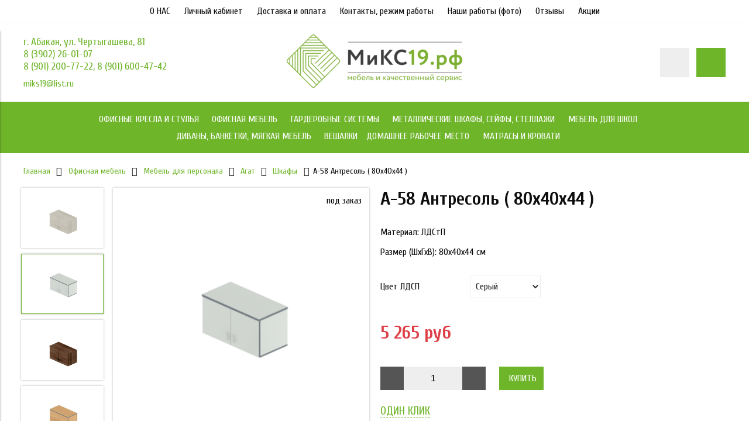

--- FILE ---
content_type: text/html; charset=utf-8
request_url: https://miks19.ru/product/a-58-antresol-80x40x44
body_size: 19636
content:
<!DOCTYPE html>
<html>

<head><link media='print' onload='this.media="all"' rel='stylesheet' type='text/css' href='/served_assets/public/jquery.modal-0c2631717f4ce8fa97b5d04757d294c2bf695df1d558678306d782f4bf7b4773.css'><meta data-config="{&quot;product_id&quot;:251346261}" name="page-config" content="" /><meta data-config="{&quot;money_with_currency_format&quot;:{&quot;delimiter&quot;:&quot; &quot;,&quot;separator&quot;:&quot;.&quot;,&quot;format&quot;:&quot;%n %u&quot;,&quot;unit&quot;:&quot;руб&quot;,&quot;show_price_without_cents&quot;:1},&quot;currency_code&quot;:&quot;RUR&quot;,&quot;currency_iso_code&quot;:&quot;RUB&quot;,&quot;default_currency&quot;:{&quot;title&quot;:&quot;Российский рубль&quot;,&quot;code&quot;:&quot;RUR&quot;,&quot;rate&quot;:1.0,&quot;format_string&quot;:&quot;%n %u&quot;,&quot;unit&quot;:&quot;руб&quot;,&quot;price_separator&quot;:&quot;&quot;,&quot;is_default&quot;:true,&quot;price_delimiter&quot;:&quot;&quot;,&quot;show_price_with_delimiter&quot;:true,&quot;show_price_without_cents&quot;:true},&quot;facebook&quot;:{&quot;pixelActive&quot;:false,&quot;currency_code&quot;:&quot;RUB&quot;,&quot;use_variants&quot;:null},&quot;vk&quot;:{&quot;pixel_active&quot;:null,&quot;price_list_id&quot;:null},&quot;new_ya_metrika&quot;:true,&quot;ecommerce_data_container&quot;:&quot;dataLayer&quot;,&quot;common_js_version&quot;:&quot;v2&quot;,&quot;vue_ui_version&quot;:null,&quot;feedback_captcha_enabled&quot;:null,&quot;account_id&quot;:383031,&quot;hide_items_out_of_stock&quot;:false,&quot;forbid_order_over_existing&quot;:false,&quot;minimum_items_price&quot;:null,&quot;enable_comparison&quot;:true,&quot;locale&quot;:&quot;ru&quot;,&quot;client_group&quot;:null,&quot;consent_to_personal_data&quot;:{&quot;active&quot;:true,&quot;obligatory&quot;:true,&quot;description&quot;:&quot;\u003cp\u003eНастоящим подтверждаю, что я ознакомлен и согласен с условиями \u003ca rel=\&quot;noopener\&quot; href=\&quot;https://static-sl.insales.ru/files/1/6942/16104222/original/Договор_публичной_оферты_ЧЛ.pdf\&quot; target=\&quot;_blank\&quot;\u003eоферты и политики конфиденциальности\u003c/a\u003e.\u003c/p\u003e&quot;},&quot;recaptcha_key&quot;:&quot;6LfXhUEmAAAAAOGNQm5_a2Ach-HWlFKD3Sq7vfFj&quot;,&quot;recaptcha_key_v3&quot;:&quot;6LcZi0EmAAAAAPNov8uGBKSHCvBArp9oO15qAhXa&quot;,&quot;yandex_captcha_key&quot;:&quot;ysc1_ec1ApqrRlTZTXotpTnO8PmXe2ISPHxsd9MO3y0rye822b9d2&quot;,&quot;checkout_float_order_content_block&quot;:false,&quot;available_products_characteristics_ids&quot;:null,&quot;sber_id_app_id&quot;:&quot;5b5a3c11-72e5-4871-8649-4cdbab3ba9a4&quot;,&quot;theme_generation&quot;:2,&quot;quick_checkout_captcha_enabled&quot;:false,&quot;max_order_lines_count&quot;:500,&quot;sber_bnpl_min_amount&quot;:1000,&quot;sber_bnpl_max_amount&quot;:150000,&quot;counter_settings&quot;:{&quot;data_layer_name&quot;:&quot;dataLayer&quot;,&quot;new_counters_setup&quot;:false,&quot;add_to_cart_event&quot;:true,&quot;remove_from_cart_event&quot;:true,&quot;add_to_wishlist_event&quot;:true},&quot;site_setting&quot;:{&quot;show_cart_button&quot;:true,&quot;show_service_button&quot;:false,&quot;show_marketplace_button&quot;:false,&quot;show_quick_checkout_button&quot;:true},&quot;warehouses&quot;:[],&quot;captcha_type&quot;:&quot;google&quot;,&quot;human_readable_urls&quot;:false}" name="shop-config" content="" /><meta name='js-evnvironment' content='production' /><meta name='default-locale' content='ru' /><meta name='insales-redefined-api-methods' content="[]" /><script src="/packs/js/shop_bundle-4efa0472d46a490f612f.js"></script><script type="text/javascript" src="https://static.insales-cdn.com/assets/common-js/common.v2.25.28.js"></script><script type="text/javascript" src="https://static.insales-cdn.com/assets/static-versioned/v3.72/static/libs/lodash/4.17.21/lodash.min.js"></script>
        <!--InsalesCounter -->
        <script type="text/javascript">
        if (typeof(__id) == 'undefined') {
          var __id=383031;

          (function() {
            var ic = document.createElement('script'); ic.type = 'text/javascript'; ic.async = true;
            ic.src = '/javascripts/insales_counter.js?6';
            var s = document.getElementsByTagName('script')[0]; s.parentNode.insertBefore(ic, s);
          })();
        }
        </script>
        <!-- /InsalesCounter -->


  



<title>
  
    А-58 Антресоль ( 80x40x44 )
    
  
</title>



<!-- meta -->
<meta name="yandex-verification" content="d2252e3e491c5e4c" />
<meta charset="UTF-8" />
<meta name="keywords" content='А-58 Антресоль ( 80x40x44 )'/>
<meta name="description" content='А-58 Антресоль ( 80x40x44 )'/>
<meta name="robots" content="index,follow" />
<meta http-equiv="X-UA-Compatible" content="IE=edge,chrome=1" />
<meta name="viewport" content="width=device-width, initial-scale=1.0" />
<meta name="SKYPE_TOOLBAR" content="SKYPE_TOOLBAR_PARSER_COMPATIBLE" />



<!-- rss feed-->
<link rel="alternate" type="application/rss+xml" title="Блог" href="/blogs/blog.atom" />



    <meta property="og:title" content="А-58 Антресоль ( 80x40x44 )" />
    <meta property="og:type" content="website" />
    <meta property="og:url" content="https://miks19.ru/product/a-58-antresol-80x40x44" />

    
      <meta property="og:image" content="https://static.insales-cdn.com/images/products/1/4281/447869113/compact_a_58_antresol__3_.png" />
    

  

<!-- icons-->
<link rel="icon" type="image/ico" sizes="16x16" href="https://static.insales-cdn.com/assets/1/5728/1005152/1752138731/favicon.ico" />

<!-- fixes -->
<script src="https://static.insales-cdn.com/assets/1/5728/1005152/1752138731/modernizr-custom.js"></script>
<!--[if IE]>
<script src="//html5shiv.googlecode.com/svn/trunk/html5.js"></script><![endif]-->
<!--[if lt IE 9]>
<script src="//css3-mediaqueries-js.googlecode.com/svn/trunk/css3-mediaqueries.js"></script>
<![endif]-->


  
  
  <link href="//fonts.googleapis.com/css?family=Cuprum:100,300,400,700" rel="stylesheet" />




<link href="//code.ionicframework.com/ionicons/2.0.1/css/ionicons.min.css" crossorigin="anonymous" rel="stylesheet" />
<link href="//maxcdn.bootstrapcdn.com/font-awesome/4.6.3/css/font-awesome.min.css" rel="stylesheet" />
<link href="https://static.insales-cdn.com/assets/1/5728/1005152/1752138731/theme.css" rel="stylesheet" type="text/css" />

<!-- fixes -->
<link href="https://static.insales-cdn.com/assets/1/5728/1005152/1752138731/ie.css" rel="stylesheet" type="text/css" />

<meta name='product-id' content='251346261' />
</head>
<body class="adaptive">

<div class="top-toolbar">
  <div class="row">

    <div class="mobile-toolbar cell-sm-2">
      <button class="button left-toolbar-trigger" type="button"><i class="icon ion-navicon"></i></button>
    </div><!-- /.mobile-toolbar -->

    <div class="contacts cell-sm-6">
      
          <div class="phone"><p>г. Абакан, ул. Чертыгашева, 81</p>
<p>8 (3902) 26-01-07</p>
<p>8 (901) 200-77-22, 8 (901) 600-47-42</p></div>
      
    </div><!-- /.contacts -->

    <div class="shopcart-toolbar cell-sm-4 text-right-sm">
      <a class="button shopcart-link js-shopcart-area" href="/cart_items">
        <i class="icon ion-ios-cart-outline"></i>
        <span class="shopcart-count">(<span class="js-shopcart-amount"></span>)</span>
      </a>
    </div><!-- /.shopcart-toolbar -->


  </div>
</div><!-- /.top-toolbar -->


<div class="page-wrapper">

  <div class="page-inner">

    <div class="main-toolbar hide-sm">
  <div class="main-toolbar-inner container">
    <ul class="main-menu list">
      
        <li class="menu-item list-item">
          <a href="http://miks19.ru/page/o-nas" class="menu-link" title="О НАС">
            О НАС
          </a>
        </li>
      
        <li class="menu-item list-item">
          <a href="/client_account/login" class="menu-link" title="Личный кабинет">
            Личный кабинет
          </a>
        </li>
      
        <li class="menu-item list-item">
          <a href="/page/dostavka_i_oplata" class="menu-link" title="Доставка и оплата">
            Доставка и оплата
          </a>
        </li>
      
        <li class="menu-item list-item">
          <a href="/page/kontakty1" class="menu-link" title="Контакты, режим работы">
            Контакты, режим работы
          </a>
        </li>
      
        <li class="menu-item list-item">
          <a href="/page/nashi-raboty" class="menu-link" title="Наши работы (фото)">
            Наши работы (фото)
          </a>
        </li>
      
        <li class="menu-item list-item">
          <a href="https://2gis.ru/abakan/firm/70000001029392960/tab/reviews" class="menu-link" title="Отзывы">
            Отзывы
          </a>
        </li>
      
        <li class="menu-item list-item">
          <a href="/page/aktsii" class="menu-link" title="Акции">
            Акции
          </a>
        </li>
      
    </ul><!-- /.main-menu -->
  </div>
</div><!-- /.main-toolbar -->

<header class="main-header">
  <div class="container">
    <div class="row middle-xl">

      <div class="contacts cell-xl-4 text-left-xl hidden-sm">

        
        <div class="phone"><p>г. Абакан, ул. Чертыгашева, 81</p>
<p>8 (3902) 26-01-07</p>
<p>8 (901) 200-77-22, 8 (901) 600-47-42</p></div>
        

        
        <div class="email"><a href="mailto:miks19@list.ru">miks19@list.ru</a></div>
        

      </div><!-- /.contacts -->

      <div class="logotype cell-xl-4 text-center-xl cell-sm-12">

        

          <a title="МиКС19.рф" href="/" class="logotype-link">
            <img src="https://static.insales-cdn.com/assets/1/5728/1005152/1752138731/logotype.jpg" class="logotype-image" alt="МиКС19.рф" title="МиКС19.рф"/>
          </a>

        

      </div><!-- /.logotype -->

      <div class="user-toolbar cell-xl-4 text-right-xl hidden-sm">

        <div class="search-widget dropdown">

          <button class="search-trigger button button-circle is-gray dropdown-toggle js-toggle" data-target="parent">
            <i class="icon search-icon ion-ios-search"></i>
          </button>

          <form action="/search" method="get" class="search-widget-form dropdown-block">

            <input type="hidden" name="lang" value="ru">

            <input id="search-widget-input" class="input-field search-input" type="text" placeholder="Поиск" name="q" value=""/>

            <button class="button button-circle is-primary search-button" type="submit">
              <i class="icon search-icon ion-ios-search"></i>
            </button>

          </form>

        </div><!-- /.search-widget -->

        

        <div class="shopcart-widget">
          <a title="Корзина" href="/cart_items" class="shopcart-link button button-circle is-primary">
            <i class="icon shopcart-icon ion-ios-cart-outline"></i>
            <span class="shopcart-counter js-shopcart-amount"></span>
          </a>
        </div><!-- /.shopcart-widget -->

      </div><!-- /.user-toolbar -->

    </div>
  </div>
</header>

    





  

    <div class="collection-menu-horizontal-wrapper">
      <div class="container">
        <ul class="collection-menu-horizontal list js-edge-calc">

          

            

            

            <li class="list-item menu-item  dropdown is-absolute " data-handle="ofisnye-kresla-i-stulya">

              <a title="Офисные кресла и стулья" href="/collection/ofisnye-kresla-i-stulya" class="menu-link">
                <span class="link-text">Офисные кресла и стулья</span>
                 <i class="dropdown-icon ion ion-ios-arrow-down"></i> 
              </a>

              

                <ul class="submenu list-vertical dropdown-block level-2">

                  

                    

                    

                    <li class="list-item menu-item " data-handle="kollektsiya-kresel-kosmos">

                      <a title="Коллекция кресел МКС" href="/collection/kollektsiya-kresel-kosmos" class="menu-link">
                        <span class="link-text">Коллекция кресел МКС</span>
                        
                      </a>

                      

                    </li>

                  

                    

                    

                    <li class="list-item menu-item " data-handle="kresla-yoga">

                      <a title="Кресла YOGA" href="/collection/kresla-yoga" class="menu-link">
                        <span class="link-text">Кресла YOGA</span>
                        
                      </a>

                      

                    </li>

                  

                    

                    

                    <li class="list-item menu-item " data-handle="kompyuternye-kresla">

                      <a title="Компьютерные кресла" href="/collection/kompyuternye-kresla" class="menu-link">
                        <span class="link-text">Компьютерные кресла</span>
                        
                      </a>

                      

                    </li>

                  

                    

                    

                    <li class="list-item menu-item " data-handle="kresla-rukovoditelya">

                      <a title="Кресла руководителей" href="/collection/kresla-rukovoditelya" class="menu-link">
                        <span class="link-text">Кресла руководителей</span>
                        
                      </a>

                      

                    </li>

                  

                    

                    

                    <li class="list-item menu-item " data-handle="kresla-dlya-geymerov">

                      <a title="Кресла для геймеров" href="/collection/kresla-dlya-geymerov" class="menu-link">
                        <span class="link-text">Кресла для геймеров</span>
                        
                      </a>

                      

                    </li>

                  

                    

                    

                    <li class="list-item menu-item " data-handle="konferents-kresla">

                      <a title="Конференц кресла" href="/collection/konferents-kresla" class="menu-link">
                        <span class="link-text">Конференц кресла</span>
                        
                      </a>

                      

                    </li>

                  

                    

                    

                    <li class="list-item menu-item " data-handle="detskie-kresla-2">

                      <a title="Детские кресла" href="/collection/detskie-kresla-2" class="menu-link">
                        <span class="link-text">Детские кресла</span>
                        
                      </a>

                      

                    </li>

                  

                    

                    

                    <li class="list-item menu-item " data-handle="mnogomestnye-kresla">

                      <a title="Многоместные кресла" href="/collection/mnogomestnye-kresla" class="menu-link">
                        <span class="link-text">Многоместные кресла</span>
                        
                      </a>

                      

                    </li>

                  

                    

                    

                    <li class="list-item menu-item  dropdown is-absolute " data-handle="stulya">

                      <a title="Стулья для офиса" href="/collection/stulya" class="menu-link">
                        <span class="link-text">Стулья для офиса</span>
                         <i class="dropdown-icon ion ion-ios-arrow-right"></i> 
                      </a>

                      

                        <ul class="submenu list-vertical dropdown-block level-3">

                          

                            <li class="list-item menu-item" data-handle="skladnye-stulya">
                              <a title="Складные стулья" href="/collection/skladnye-stulya" class="menu-link">
                                <span class="link-text">Складные стулья</span>
                              </a>
                            </li>

                          

                        </ul><!-- /.submenu.level-3 -->

                      

                    </li>

                  

                    

                    

                    <li class="list-item menu-item  dropdown is-absolute " data-handle="aksessuary-dlya-kresel">

                      <a title="Аксессуары для кресел" href="/collection/aksessuary-dlya-kresel" class="menu-link">
                        <span class="link-text">Аксессуары для кресел</span>
                         <i class="dropdown-icon ion ion-ios-arrow-right"></i> 
                      </a>

                      

                        <ul class="submenu list-vertical dropdown-block level-3">

                          

                            <li class="list-item menu-item" data-handle="zaschitnye-pokrytiya">
                              <a title="Защитные покрытия" href="/collection/zaschitnye-pokrytiya" class="menu-link">
                                <span class="link-text">Защитные покрытия</span>
                              </a>
                            </li>

                          

                            <li class="list-item menu-item" data-handle="podstavki-dlya-nog">
                              <a title="Подставки для ног" href="/collection/podstavki-dlya-nog" class="menu-link">
                                <span class="link-text">Подставки для ног</span>
                              </a>
                            </li>

                          

                            <li class="list-item menu-item" data-handle="komplektuyuschie-dlya-kresel">
                              <a title="Комплектующие для кресел" href="/collection/komplektuyuschie-dlya-kresel" class="menu-link">
                                <span class="link-text">Комплектующие для кресел</span>
                              </a>
                            </li>

                          

                            <li class="list-item menu-item" data-handle="opora-dlya-spiny">
                              <a title="Опора для спины" href="/collection/opora-dlya-spiny" class="menu-link">
                                <span class="link-text">Опора для спины</span>
                              </a>
                            </li>

                          

                        </ul><!-- /.submenu.level-3 -->

                      

                    </li>

                  

                </ul><!-- /.submenu.level-2 -->

              

            </li>

          

            

            

            <li class="list-item menu-item  dropdown is-absolute " data-handle="ofisnaya-mebel">

              <a title="Офисная мебель" href="/collection/ofisnaya-mebel" class="menu-link">
                <span class="link-text">Офисная мебель</span>
                 <i class="dropdown-icon ion ion-ios-arrow-down"></i> 
              </a>

              

                <ul class="submenu list-vertical dropdown-block level-2">

                  

                    

                    

                    <li class="list-item menu-item  dropdown is-absolute " data-handle="operatorskaya-mebel">

                      <a title="Мебель для персонала" href="/collection/operatorskaya-mebel" class="menu-link">
                        <span class="link-text">Мебель для персонала</span>
                         <i class="dropdown-icon ion ion-ios-arrow-right"></i> 
                      </a>

                      

                        <ul class="submenu list-vertical dropdown-block level-3">

                          

                            <li class="list-item menu-item" data-handle="line">
                              <a title="Line" href="/collection/line" class="menu-link">
                                <span class="link-text">Line</span>
                              </a>
                            </li>

                          

                            <li class="list-item menu-item" data-handle="agat">
                              <a title="Агат" href="/collection/agat" class="menu-link">
                                <span class="link-text">Агат</span>
                              </a>
                            </li>

                          

                            <li class="list-item menu-item" data-handle="rio-2">
                              <a title="Rio" href="/collection/rio-2" class="menu-link">
                                <span class="link-text">Rio</span>
                              </a>
                            </li>

                          

                            <li class="list-item menu-item" data-handle="work">
                              <a title="WORK" href="/collection/work" class="menu-link">
                                <span class="link-text">WORK</span>
                              </a>
                            </li>

                          

                            <li class="list-item menu-item" data-handle="loft">
                              <a title="Лофт" href="/collection/loft" class="menu-link">
                                <span class="link-text">Лофт</span>
                              </a>
                            </li>

                          

                            <li class="list-item menu-item" data-handle="lider">
                              <a title="Лидер" href="/collection/lider" class="menu-link">
                                <span class="link-text">Лидер</span>
                              </a>
                            </li>

                          

                        </ul><!-- /.submenu.level-3 -->

                      

                    </li>

                  

                    

                    

                    <li class="list-item menu-item  dropdown is-absolute " data-handle="mebel-dlya-rukovoditelya">

                      <a title="Мебель для руководителя" href="/collection/mebel-dlya-rukovoditelya" class="menu-link">
                        <span class="link-text">Мебель для руководителя</span>
                         <i class="dropdown-icon ion ion-ios-arrow-right"></i> 
                      </a>

                      

                        <ul class="submenu list-vertical dropdown-block level-3">

                          

                            <li class="list-item menu-item" data-handle="vegas">
                              <a title="Vegas" href="/collection/vegas" class="menu-link">
                                <span class="link-text">Vegas</span>
                              </a>
                            </li>

                          

                            <li class="list-item menu-item" data-handle="grand">
                              <a title="GRAND" href="/collection/grand" class="menu-link">
                                <span class="link-text">GRAND</span>
                              </a>
                            </li>

                          

                            <li class="list-item menu-item" data-handle="times">
                              <a title="Time.S" href="/collection/times" class="menu-link">
                                <span class="link-text">Time.S</span>
                              </a>
                            </li>

                          

                            <li class="list-item menu-item" data-handle="katalog-2-68bb1d">
                              <a title="Rio Direct" href="/collection/katalog-2-68bb1d" class="menu-link">
                                <span class="link-text">Rio Direct</span>
                              </a>
                            </li>

                          

                            <li class="list-item menu-item" data-handle="bond">
                              <a title="Бонд" href="/collection/bond" class="menu-link">
                                <span class="link-text">Бонд</span>
                              </a>
                            </li>

                          

                        </ul><!-- /.submenu.level-3 -->

                      

                    </li>

                  

                    

                    

                    <li class="list-item menu-item " data-handle="mebel-ot-proizvoditelya-yuniteks">

                      <a title="Мебель от производителя ЮНИТЕКС" href="/collection/mebel-ot-proizvoditelya-yuniteks" class="menu-link">
                        <span class="link-text">Мебель от производителя ЮНИТЕКС</span>
                        
                      </a>

                      

                    </li>

                  

                    

                    

                    <li class="list-item menu-item " data-handle="skladnye-stoly">

                      <a title="Складные столы" href="/collection/skladnye-stoly" class="menu-link">
                        <span class="link-text">Складные столы</span>
                        
                      </a>

                      

                    </li>

                  

                </ul><!-- /.submenu.level-2 -->

              

            </li>

          

            

            

            <li class="list-item menu-item  dropdown is-absolute " data-handle="garderobnye-sistemy">

              <a title="Гардеробные системы" href="/collection/garderobnye-sistemy" class="menu-link">
                <span class="link-text">Гардеробные системы</span>
                 <i class="dropdown-icon ion ion-ios-arrow-down"></i> 
              </a>

              

                <ul class="submenu list-vertical dropdown-block level-2">

                  

                    

                    

                    <li class="list-item menu-item  dropdown is-absolute " data-handle="titan-gs">

                      <a title="Титан-GS" href="/collection/titan-gs" class="menu-link">
                        <span class="link-text">Титан-GS</span>
                         <i class="dropdown-icon ion ion-ios-arrow-right"></i> 
                      </a>

                      

                        <ul class="submenu list-vertical dropdown-block level-3">

                          

                            <li class="list-item menu-item" data-handle="nabornye-elementy-titan-gs">
                              <a title="Наборные элементы Титан - GS" href="/collection/nabornye-elementy-titan-gs" class="menu-link">
                                <span class="link-text">Наборные элементы Титан - GS</span>
                              </a>
                            </li>

                          

                            <li class="list-item menu-item" data-handle="gotovye-komplekty">
                              <a title="Готовые комплекты" href="/collection/gotovye-komplekty" class="menu-link">
                                <span class="link-text">Готовые комплекты</span>
                              </a>
                            </li>

                          

                            <li class="list-item menu-item" data-handle="garderobnaya-v-kvartire">
                              <a title="Гардеробная в квартире" href="/collection/garderobnaya-v-kvartire" class="menu-link">
                                <span class="link-text">Гардеробная в квартире</span>
                              </a>
                            </li>

                          

                            <li class="list-item menu-item" data-handle="garderobnaya-dlya-spalni">
                              <a title="Гардеробная для спальни" href="/collection/garderobnaya-dlya-spalni" class="menu-link">
                                <span class="link-text">Гардеробная для спальни</span>
                              </a>
                            </li>

                          

                            <li class="list-item menu-item" data-handle="garderobnaya-v-vannoy">
                              <a title="Гардеробная в ванной" href="/collection/garderobnaya-v-vannoy" class="menu-link">
                                <span class="link-text">Гардеробная в ванной</span>
                              </a>
                            </li>

                          

                            <li class="list-item menu-item" data-handle="garderobnaya-v-detskuyu">
                              <a title="Гардеробная в детскую" href="/collection/garderobnaya-v-detskuyu" class="menu-link">
                                <span class="link-text">Гардеробная в детскую</span>
                              </a>
                            </li>

                          

                            <li class="list-item menu-item" data-handle="garderobnaya-dlya-garazha-podvala-balkona">
                              <a title="Гардеробная для гаража, подвала, балкона" href="/collection/garderobnaya-dlya-garazha-podvala-balkona" class="menu-link">
                                <span class="link-text">Гардеробная для гаража, подвала, балкона</span>
                              </a>
                            </li>

                          

                            <li class="list-item menu-item" data-handle="katalog-2-9243d5">
                              <a title="Гардеробная для офиса" href="/collection/katalog-2-9243d5" class="menu-link">
                                <span class="link-text">Гардеробная для офиса</span>
                              </a>
                            </li>

                          

                            <li class="list-item menu-item" data-handle="garderobnaya-dlya-prihozhey">
                              <a title="Гардеробная для прихожей" href="/collection/garderobnaya-dlya-prihozhey" class="menu-link">
                                <span class="link-text">Гардеробная для прихожей</span>
                              </a>
                            </li>

                          

                        </ul><!-- /.submenu.level-3 -->

                      

                    </li>

                  

                    

                    

                    <li class="list-item menu-item  dropdown is-absolute " data-handle="praktik-home">

                      <a title="ПРАКТИК HOME" href="/collection/praktik-home" class="menu-link">
                        <span class="link-text">ПРАКТИК HOME</span>
                         <i class="dropdown-icon ion ion-ios-arrow-right"></i> 
                      </a>

                      

                        <ul class="submenu list-vertical dropdown-block level-3">

                          

                            <li class="list-item menu-item" data-handle="nabornye-elementy">
                              <a title="Наборные элементы" href="/collection/nabornye-elementy" class="menu-link">
                                <span class="link-text">Наборные элементы</span>
                              </a>
                            </li>

                          

                            <li class="list-item menu-item" data-handle="detskaya">
                              <a title="Детская" href="/collection/detskaya" class="menu-link">
                                <span class="link-text">Детская</span>
                              </a>
                            </li>

                          

                            <li class="list-item menu-item" data-handle="vannaya">
                              <a title="Ванная" href="/collection/vannaya" class="menu-link">
                                <span class="link-text">Ванная</span>
                              </a>
                            </li>

                          

                            <li class="list-item menu-item" data-handle="balkony">
                              <a title="Балконы" href="/collection/balkony" class="menu-link">
                                <span class="link-text">Балконы</span>
                              </a>
                            </li>

                          

                            <li class="list-item menu-item" data-handle="garazh">
                              <a title="Гараж" href="/collection/garazh" class="menu-link">
                                <span class="link-text">Гараж</span>
                              </a>
                            </li>

                          

                            <li class="list-item menu-item" data-handle="shkaf-i-garderobnaya">
                              <a title="Шкаф и гардеробная" href="/collection/shkaf-i-garderobnaya" class="menu-link">
                                <span class="link-text">Шкаф и гардеробная</span>
                              </a>
                            </li>

                          

                            <li class="list-item menu-item" data-handle="gastinnaya">
                              <a title="Гостинная" href="/collection/gastinnaya" class="menu-link">
                                <span class="link-text">Гостинная</span>
                              </a>
                            </li>

                          

                            <li class="list-item menu-item" data-handle="kuhnya">
                              <a title="Кухня" href="/collection/kuhnya" class="menu-link">
                                <span class="link-text">Кухня</span>
                              </a>
                            </li>

                          

                            <li class="list-item menu-item" data-handle="ofis">
                              <a title="Офис" href="/collection/ofis" class="menu-link">
                                <span class="link-text">Офис</span>
                              </a>
                            </li>

                          

                            <li class="list-item menu-item" data-handle="dacha">
                              <a title="Дача" href="/collection/dacha" class="menu-link">
                                <span class="link-text">Дача</span>
                              </a>
                            </li>

                          

                        </ul><!-- /.submenu.level-3 -->

                      

                    </li>

                  

                </ul><!-- /.submenu.level-2 -->

              

            </li>

          

            

            

            <li class="list-item menu-item  dropdown is-absolute " data-handle="metallicheskaya-mebel">

              <a title="Металлические шкафы, сейфы, стеллажи" href="/collection/metallicheskaya-mebel" class="menu-link">
                <span class="link-text">Металлические шкафы, сейфы, стеллажи</span>
                 <i class="dropdown-icon ion ion-ios-arrow-down"></i> 
              </a>

              

                <ul class="submenu list-vertical dropdown-block level-2">

                  

                    

                    

                    <li class="list-item menu-item  dropdown is-absolute " data-handle="metallicheskie-shkafy">

                      <a title="Металлические шкафы" href="/collection/metallicheskie-shkafy" class="menu-link">
                        <span class="link-text">Металлические шкафы</span>
                         <i class="dropdown-icon ion ion-ios-arrow-right"></i> 
                      </a>

                      

                        <ul class="submenu list-vertical dropdown-block level-3">

                          

                            <li class="list-item menu-item" data-handle="arhivnye-shkafy">
                              <a title="Архивные шкафы" href="/collection/arhivnye-shkafy" class="menu-link">
                                <span class="link-text">Архивные шкафы</span>
                              </a>
                            </li>

                          

                            <li class="list-item menu-item" data-handle="buhgalterskie-shkafy">
                              <a title="Бухгалтерские шкафы" href="/collection/buhgalterskie-shkafy" class="menu-link">
                                <span class="link-text">Бухгалтерские шкафы</span>
                              </a>
                            </li>

                          

                            <li class="list-item menu-item" data-handle="kartotechnye-shkafy">
                              <a title="Картотечные шкафы" href="/collection/kartotechnye-shkafy" class="menu-link">
                                <span class="link-text">Картотечные шкафы</span>
                              </a>
                            </li>

                          

                            <li class="list-item menu-item" data-handle="shkafy-dlya-odezhdy">
                              <a title="Шкафы для одежды" href="/collection/shkafy-dlya-odezhdy" class="menu-link">
                                <span class="link-text">Шкафы для одежды</span>
                              </a>
                            </li>

                          

                            <li class="list-item menu-item" data-handle="sumochnitsy">
                              <a title="Шкафы для сумок" href="/collection/sumochnitsy" class="menu-link">
                                <span class="link-text">Шкафы для сумок</span>
                              </a>
                            </li>

                          

                            <li class="list-item menu-item" data-handle="klyuchnitsy">
                              <a title="Ключницы" href="/collection/klyuchnitsy" class="menu-link">
                                <span class="link-text">Ключницы</span>
                              </a>
                            </li>

                          

                            <li class="list-item menu-item" data-handle="meditsinskaya-mebel">
                              <a title="Медицинская мебель" href="/collection/meditsinskaya-mebel" class="menu-link">
                                <span class="link-text">Медицинская мебель</span>
                              </a>
                            </li>

                          

                        </ul><!-- /.submenu.level-3 -->

                      

                    </li>

                  

                    

                    

                    <li class="list-item menu-item  dropdown is-absolute " data-handle="seyfy">

                      <a title="Сейфы" href="/collection/seyfy" class="menu-link">
                        <span class="link-text">Сейфы</span>
                         <i class="dropdown-icon ion ion-ios-arrow-right"></i> 
                      </a>

                      

                        <ul class="submenu list-vertical dropdown-block level-3">

                          

                            <li class="list-item menu-item" data-handle="ofisnye-seyfy">
                              <a title="Офисные сейфы" href="/collection/ofisnye-seyfy" class="menu-link">
                                <span class="link-text">Офисные сейфы</span>
                              </a>
                            </li>

                          

                            <li class="list-item menu-item" data-handle="ognestoykie-seyfy">
                              <a title="Огнестойкие сейфы" href="/collection/ognestoykie-seyfy" class="menu-link">
                                <span class="link-text">Огнестойкие сейфы</span>
                              </a>
                            </li>

                          

                            <li class="list-item menu-item" data-handle="vzlomostoykie-seyfy">
                              <a title="Взломостойкие сейфы" href="/collection/vzlomostoykie-seyfy" class="menu-link">
                                <span class="link-text">Взломостойкие сейфы</span>
                              </a>
                            </li>

                          

                        </ul><!-- /.submenu.level-3 -->

                      

                    </li>

                  

                    

                    

                    <li class="list-item menu-item  dropdown is-absolute " data-handle="stellazhi">

                      <a title="Стеллажи" href="/collection/stellazhi" class="menu-link">
                        <span class="link-text">Стеллажи</span>
                         <i class="dropdown-icon ion ion-ios-arrow-right"></i> 
                      </a>

                      

                        <ul class="submenu list-vertical dropdown-block level-3">

                          

                            <li class="list-item menu-item" data-handle="do-120-kg">
                              <a title="до 120 кг" href="/collection/do-120-kg" class="menu-link">
                                <span class="link-text">до 120 кг</span>
                              </a>
                            </li>

                          

                            <li class="list-item menu-item" data-handle="do-500-kg">
                              <a title="до 500 кг" href="/collection/do-500-kg" class="menu-link">
                                <span class="link-text">до 500 кг</span>
                              </a>
                            </li>

                          

                            <li class="list-item menu-item" data-handle="do-750-kg">
                              <a title="до 750 кг" href="/collection/do-750-kg" class="menu-link">
                                <span class="link-text">до 750 кг</span>
                              </a>
                            </li>

                          

                            <li class="list-item menu-item" data-handle="do-900-kg">
                              <a title="до 900 кг" href="/collection/do-900-kg" class="menu-link">
                                <span class="link-text">до 900 кг</span>
                              </a>
                            </li>

                          

                            <li class="list-item menu-item" data-handle="aksessuary-dlya-metallicheskih-stellazhey">
                              <a title="Аксессуары для металлических стеллажей" href="/collection/aksessuary-dlya-metallicheskih-stellazhey" class="menu-link">
                                <span class="link-text">Аксессуары для металлических стеллажей</span>
                              </a>
                            </li>

                          

                            <li class="list-item menu-item" data-handle="stellazhi-sbl-750-kg-na-stellazh">
                              <a title="СТЕЛЛАЖИ SBL (750 КГ НА СТЕЛЛАЖ)" href="/collection/stellazhi-sbl-750-kg-na-stellazh" class="menu-link">
                                <span class="link-text">СТЕЛЛАЖИ SBL (750 КГ НА СТЕЛЛАЖ)</span>
                              </a>
                            </li>

                          

                            <li class="list-item menu-item" data-handle="do-2100-kg-sb">
                              <a title="до 2100 кг SB" href="/collection/do-2100-kg-sb" class="menu-link">
                                <span class="link-text">до 2100 кг SB</span>
                              </a>
                            </li>

                          

                            <li class="list-item menu-item" data-handle="do-2200-kg-polugruzovoy">
                              <a title="до 2200 кг (полугрузовой)" href="/collection/do-2200-kg-polugruzovoy" class="menu-link">
                                <span class="link-text">до 2200 кг (полугрузовой)</span>
                              </a>
                            </li>

                          

                            <li class="list-item menu-item" data-handle="stellazh-dlya-shin-i-diskov">
                              <a title="Стеллаж для шин и дисков" href="/collection/stellazh-dlya-shin-i-diskov" class="menu-link">
                                <span class="link-text">Стеллаж для шин и дисков</span>
                              </a>
                            </li>

                          

                            <li class="list-item menu-item" data-handle="stellazhi-ms-u-2000-kg">
                              <a title="СТЕЛЛАЖИ MS U 2000 КГ" href="/collection/stellazhi-ms-u-2000-kg" class="menu-link">
                                <span class="link-text">СТЕЛЛАЖИ MS U 2000 КГ</span>
                              </a>
                            </li>

                          

                            <li class="list-item menu-item" data-handle="stellazh-combik">
                              <a title="Стеллаж Combik" href="/collection/stellazh-combik" class="menu-link">
                                <span class="link-text">Стеллаж Combik</span>
                              </a>
                            </li>

                          

                        </ul><!-- /.submenu.level-3 -->

                      

                    </li>

                  

                    

                    

                    <li class="list-item menu-item  dropdown is-absolute " data-handle="oruzheyeye-shkafyseyfy">

                      <a title="Оружейные шкафы/сейфы" href="/collection/oruzheyeye-shkafyseyfy" class="menu-link">
                        <span class="link-text">Оружейные шкафы/сейфы</span>
                         <i class="dropdown-icon ion ion-ios-arrow-right"></i> 
                      </a>

                      

                        <ul class="submenu list-vertical dropdown-block level-3">

                          

                            <li class="list-item menu-item" data-handle="seyf-oruzheynyy">
                              <a title="Сейфы оружейные" href="/collection/seyf-oruzheynyy" class="menu-link">
                                <span class="link-text">Сейфы оружейные</span>
                              </a>
                            </li>

                          

                            <li class="list-item menu-item" data-handle="shkafy-oruzheynye">
                              <a title="Шкафы оружейные" href="/collection/shkafy-oruzheynye" class="menu-link">
                                <span class="link-text">Шкафы оружейные</span>
                              </a>
                            </li>

                          

                        </ul><!-- /.submenu.level-3 -->

                      

                    </li>

                  

                    

                    

                    <li class="list-item menu-item  dropdown is-absolute " data-handle="verstak">

                      <a title="Верстаки" href="/collection/verstak" class="menu-link">
                        <span class="link-text">Верстаки</span>
                         <i class="dropdown-icon ion ion-ios-arrow-right"></i> 
                      </a>

                      

                        <ul class="submenu list-vertical dropdown-block level-3">

                          

                            <li class="list-item menu-item" data-handle="elementy-verstakov">
                              <a title="Верстаки серии PROFI" href="/collection/elementy-verstakov" class="menu-link">
                                <span class="link-text">Верстаки серии PROFI</span>
                              </a>
                            </li>

                          

                            <li class="list-item menu-item" data-handle="verstaki-serii-vp">
                              <a title="Верстаки серии ВП" href="/collection/verstaki-serii-vp" class="menu-link">
                                <span class="link-text">Верстаки серии ВП</span>
                              </a>
                            </li>

                          

                        </ul><!-- /.submenu.level-3 -->

                      

                    </li>

                  

                    

                    

                    <li class="list-item menu-item " data-handle="obuvnitsy">

                      <a title="Обувницы" href="/collection/obuvnitsy" class="menu-link">
                        <span class="link-text">Обувницы</span>
                        
                      </a>

                      

                    </li>

                  

                </ul><!-- /.submenu.level-2 -->

              

            </li>

          

            

            

            <li class="list-item menu-item  dropdown is-absolute " data-handle="mebel-dlya-shkoly">

              <a title="Мебель для школ" href="/collection/mebel-dlya-shkoly" class="menu-link">
                <span class="link-text">Мебель для школ</span>
                 <i class="dropdown-icon ion ion-ios-arrow-down"></i> 
              </a>

              

                <ul class="submenu list-vertical dropdown-block level-2">

                  

                    

                    

                    <li class="list-item menu-item " data-handle="stulya-2">

                      <a title="Ученические стулья" href="/collection/stulya-2" class="menu-link">
                        <span class="link-text">Ученические стулья</span>
                        
                      </a>

                      

                    </li>

                  

                    

                    

                    <li class="list-item menu-item " data-handle="stoly-3ecc67">

                      <a title="Ученические столы" href="/collection/stoly-3ecc67" class="menu-link">
                        <span class="link-text">Ученические столы</span>
                        
                      </a>

                      

                    </li>

                  

                    

                    

                    <li class="list-item menu-item " data-handle="mebel-tochka-rosta">

                      <a title="Мебель Точка Роста" href="/collection/mebel-tochka-rosta" class="menu-link">
                        <span class="link-text">Мебель Точка Роста</span>
                        
                      </a>

                      

                    </li>

                  

                    

                    

                    <li class="list-item menu-item " data-handle="mebel-dlya-uchebnyh-klassov">

                      <a title="Мебель для учебных классов" href="/collection/mebel-dlya-uchebnyh-klassov" class="menu-link">
                        <span class="link-text">Мебель для учебных классов</span>
                        
                      </a>

                      

                    </li>

                  

                </ul><!-- /.submenu.level-2 -->

              

            </li>

          

            

            

            <li class="list-item menu-item  dropdown is-absolute " data-handle="myagkaya-mebel">

              <a title="Диваны, банкетки, мягкая мебель" href="/collection/myagkaya-mebel" class="menu-link">
                <span class="link-text">Диваны, банкетки, мягкая мебель</span>
                 <i class="dropdown-icon ion ion-ios-arrow-down"></i> 
              </a>

              

                <ul class="submenu list-vertical dropdown-block level-2">

                  

                    

                    

                    <li class="list-item menu-item " data-handle="myagkaya-mebel-dlya-ofisa">

                      <a title="Мягкая мебель для офиса" href="/collection/myagkaya-mebel-dlya-ofisa" class="menu-link">
                        <span class="link-text">Мягкая мебель для офиса</span>
                        
                      </a>

                      

                    </li>

                  

                    

                    

                    <li class="list-item menu-item " data-handle="divany-dlya-doma">

                      <a title="Диваны для дома" href="/collection/divany-dlya-doma" class="menu-link">
                        <span class="link-text">Диваны для дома</span>
                        
                      </a>

                      

                    </li>

                  

                    

                    

                    <li class="list-item menu-item " data-handle="divany-banketki-dlya-zony-ozhidaniya">

                      <a title="Диваны, банкетки для зоны ожидания" href="/collection/divany-banketki-dlya-zony-ozhidaniya" class="menu-link">
                        <span class="link-text">Диваны, банкетки для зоны ожидания</span>
                        
                      </a>

                      

                    </li>

                  

                </ul><!-- /.submenu.level-2 -->

              

            </li>

          

            

            

            <li class="list-item menu-item " data-handle="veshalki">

              <a title="Вешалки" href="/collection/veshalki" class="menu-link">
                <span class="link-text">Вешалки</span>
                
              </a>

              

            </li>

          

            

            

            <li class="list-item menu-item  dropdown is-absolute " data-handle="domashnee-rabochee-mesto">

              <a title="Домашнее рабочее место" href="/collection/domashnee-rabochee-mesto" class="menu-link">
                <span class="link-text">Домашнее рабочее место</span>
                 <i class="dropdown-icon ion ion-ios-arrow-down"></i> 
              </a>

              

                <ul class="submenu list-vertical dropdown-block level-2">

                  

                    

                    

                    <li class="list-item menu-item " data-handle="kompyuternye-stoly">

                      <a title="Компьютерные столы" href="/collection/kompyuternye-stoly" class="menu-link">
                        <span class="link-text">Компьютерные столы</span>
                        
                      </a>

                      

                    </li>

                  

                    

                    

                    <li class="list-item menu-item " data-handle="mebel-v-stile-loft">

                      <a title="Мебель в стиле Лофт" href="/collection/mebel-v-stile-loft" class="menu-link">
                        <span class="link-text">Мебель в стиле Лофт</span>
                        
                      </a>

                      

                    </li>

                  

                    

                    

                    <li class="list-item menu-item " data-handle="stellazh">

                      <a title="Стеллажи и полки" href="/collection/stellazh" class="menu-link">
                        <span class="link-text">Стеллажи и полки</span>
                        
                      </a>

                      

                    </li>

                  

                    

                    

                    <li class="list-item menu-item " data-handle="shkafy-27cdf4">

                      <a title="Шкафы" href="/collection/shkafy-27cdf4" class="menu-link">
                        <span class="link-text">Шкафы</span>
                        
                      </a>

                      

                    </li>

                  

                </ul><!-- /.submenu.level-2 -->

              

            </li>

          

            

            

            <li class="list-item menu-item  dropdown is-absolute " data-handle="ortopedicheskie-matrasy">

              <a title="Матрасы и кровати" href="/collection/ortopedicheskie-matrasy" class="menu-link">
                <span class="link-text">Матрасы и кровати</span>
                 <i class="dropdown-icon ion ion-ios-arrow-down"></i> 
              </a>

              

                <ul class="submenu list-vertical dropdown-block level-2">

                  

                    

                    

                    <li class="list-item menu-item " data-handle="dvuspalnye-krovati">

                      <a title="Кровати" href="/collection/dvuspalnye-krovati" class="menu-link">
                        <span class="link-text">Кровати</span>
                        
                      </a>

                      

                    </li>

                  

                    

                    

                    <li class="list-item menu-item  dropdown is-absolute " data-handle="matrasy">

                      <a title="Матрасы" href="/collection/matrasy" class="menu-link">
                        <span class="link-text">Матрасы</span>
                         <i class="dropdown-icon ion ion-ios-arrow-right"></i> 
                      </a>

                      

                        <ul class="submenu list-vertical dropdown-block level-3">

                          

                            <li class="list-item menu-item" data-handle="matrasy-ekonom">
                              <a title="Матрасы с пружинным блоком" href="/collection/matrasy-ekonom" class="menu-link">
                                <span class="link-text">Матрасы с пружинным блоком</span>
                              </a>
                            </li>

                          

                            <li class="list-item menu-item" data-handle="namatrasniki">
                              <a title="Наматрасники" href="/collection/namatrasniki" class="menu-link">
                                <span class="link-text">Наматрасники</span>
                              </a>
                            </li>

                          

                            <li class="list-item menu-item" data-handle="topery">
                              <a title="Топеры" href="/collection/topery" class="menu-link">
                                <span class="link-text">Топеры</span>
                              </a>
                            </li>

                          

                        </ul><!-- /.submenu.level-3 -->

                      

                    </li>

                  

                    

                    

                    <li class="list-item menu-item " data-handle="tumby-i-komody">

                      <a title="Тумбы и комоды" href="/collection/tumby-i-komody" class="menu-link">
                        <span class="link-text">Тумбы и комоды</span>
                        
                      </a>

                      

                    </li>

                  

                </ul><!-- /.submenu.level-2 -->

              

            </li>

          

        </ul><!-- /.collection-menu-horizontal -->
      </div>
    </div><!-- /.collection-menu-horizontal-wrapper -->

  



<!-- Render time: 0.008 -->


    <div class="breadcrumb-wrapper primary-inner">
  <div class="container">

    <ul class="breadcrumb">

      <li class="breadcrumb-item home">
        <a class="breadcrumb-link" title='Главная' href="/">Главная</a>
      </li>

      

      

        
          
          

          
            
          
            
              
                <li class="breadcrumb-item">
                  <a class="breadcrumb-link" title='Офисная мебель' href="/collection/ofisnaya-mebel">Офисная мебель</a>
                </li>
              
            
          
            
              
                <li class="breadcrumb-item">
                  <a class="breadcrumb-link" title='Мебель для персонала' href="/collection/operatorskaya-mebel">Мебель для персонала</a>
                </li>
              
            
          
            
              
                <li class="breadcrumb-item">
                  <a class="breadcrumb-link" title='Агат' href="/collection/agat">Агат</a>
                </li>
              
            
          
            
              
                <li class="breadcrumb-item">
                  <a class="breadcrumb-link" title='Шкафы' href="/collection/shkafy-abcdbe">Шкафы</a>
                </li>
                <li class="breadcrumb-item"><span class="breadcrumb-link current-page">А-58 Антресоль ( 80x40x44 )</span></li>
              
            
          
        
      

      

    </ul><!-- /.breadcrumb -->

  </div>
</div><!-- /.breadcrumb-wrapper -->

<div class="product primary-inner js-product-wrapper" data-product-id="251346261">
  <div class="product-page-inner container">
    <div class="row">

      <div class="product-gallery cell-xl-6 cell-sm-12">
        <div class="row">

  

    

      <div class="gallery-thumbs-wrapper cell-xl-3">
        <div class="gallery-thumbs swiper-container-vertical js-gallery-thumbs">
          <div class="swiper-wrapper">
            
              
              <div class="swiper-slide  active  js-gallery-trigger" data-link="https://static.insales-cdn.com/images/products/1/4281/447869113/thumb_a_58_antresol__3_.png">
                <div class="slide-inner with-object-fit">
                  <img src="https://static.insales-cdn.com/images/products/1/4281/447869113/large_a_58_antresol__3_.png" alt="А-58 Антресоль ( 80x40x44 )" title="" class="slide-image">
                </div>
              </div>
            
              
              <div class="swiper-slide  js-gallery-trigger" data-link="https://static.insales-cdn.com/images/products/1/4282/447869114/thumb_a_58_antresol__2_.png">
                <div class="slide-inner with-object-fit">
                  <img src="https://static.insales-cdn.com/images/products/1/4282/447869114/large_a_58_antresol__2_.png" alt="А-58 Антресоль ( 80x40x44 )" title="" class="slide-image">
                </div>
              </div>
            
              
              <div class="swiper-slide  js-gallery-trigger" data-link="https://static.insales-cdn.com/images/products/1/4283/447869115/thumb_a_58_antresol__1_.png">
                <div class="slide-inner with-object-fit">
                  <img src="https://static.insales-cdn.com/images/products/1/4283/447869115/large_a_58_antresol__1_.png" alt="А-58 Антресоль ( 80x40x44 )" title="" class="slide-image">
                </div>
              </div>
            
              
              <div class="swiper-slide  js-gallery-trigger" data-link="https://static.insales-cdn.com/images/products/1/4284/447869116/thumb_a_58_antresol.png">
                <div class="slide-inner with-object-fit">
                  <img src="https://static.insales-cdn.com/images/products/1/4284/447869116/large_a_58_antresol.png" alt="А-58 Антресоль ( 80x40x44 )" title="" class="slide-image">
                </div>
              </div>
            
          </div>
          <button type="button" class="gallery-thumbs-prev js-gallery-thumbs-prev">
            <i class="ion-chevron-up"></i>
          </button>
          <button type="button" class="gallery-thumbs-next js-gallery-thumbs-next">
            <i class="ion-chevron-down"></i>
          </button>
        </div>
      </div><!-- /.gallery-thumbs-wrapper -->

      <div class="gallery-main-wrapper cell-xl-9">

        <div class="gallery-main swiper-container js-product-gallery-main">
          <div class="swiper-wrapper">
            
              
              <div class="swiper-slide">
                <div class="slide-inner">
                  <a href="https://static.insales-cdn.com/images/products/1/4281/447869113/a_58_antresol__3_.png" title="А-58 Антресоль ( 80x40x44 )" class="image-wrapper popup-gallery" data-effect="mfp-zoom-in">
                    












  <div class="product-labels labels-list">

    

    <span class="js-label-discount">

      
      
      

    </span>

    

    
      
        <span class="js-label-availability">
          <span class="label label-no-available js-label-availability">
            под заказ
          </span>
        </span>  
      
    

  </div>





                    <img src="https://static.insales-cdn.com/images/products/1/4281/447869113/large_a_58_antresol__3_.png" alt="А-58 Антресоль ( 80x40x44 )" title="А-58 Антресоль ( 80x40x44 )"
                         class="slide-image">
                  </a>
                </div>
              </div>
            
              
              <div class="swiper-slide">
                <div class="slide-inner">
                  <a href="https://static.insales-cdn.com/images/products/1/4282/447869114/a_58_antresol__2_.png" title="А-58 Антресоль ( 80x40x44 )" class="image-wrapper popup-gallery" data-effect="mfp-zoom-in">
                    












  <div class="product-labels labels-list">

    

    <span class="js-label-discount">

      
      
      

    </span>

    

    
      
        <span class="js-label-availability">
          <span class="label label-no-available js-label-availability">
            под заказ
          </span>
        </span>  
      
    

  </div>





                    <img src="https://static.insales-cdn.com/images/products/1/4282/447869114/large_a_58_antresol__2_.png" alt="А-58 Антресоль ( 80x40x44 )" title="А-58 Антресоль ( 80x40x44 )"
                         class="slide-image">
                  </a>
                </div>
              </div>
            
              
              <div class="swiper-slide">
                <div class="slide-inner">
                  <a href="https://static.insales-cdn.com/images/products/1/4283/447869115/a_58_antresol__1_.png" title="А-58 Антресоль ( 80x40x44 )" class="image-wrapper popup-gallery" data-effect="mfp-zoom-in">
                    












  <div class="product-labels labels-list">

    

    <span class="js-label-discount">

      
      
      

    </span>

    

    
      
        <span class="js-label-availability">
          <span class="label label-no-available js-label-availability">
            под заказ
          </span>
        </span>  
      
    

  </div>





                    <img src="https://static.insales-cdn.com/images/products/1/4283/447869115/large_a_58_antresol__1_.png" alt="А-58 Антресоль ( 80x40x44 )" title="А-58 Антресоль ( 80x40x44 )"
                         class="slide-image">
                  </a>
                </div>
              </div>
            
              
              <div class="swiper-slide">
                <div class="slide-inner">
                  <a href="https://static.insales-cdn.com/images/products/1/4284/447869116/a_58_antresol.png" title="А-58 Антресоль ( 80x40x44 )" class="image-wrapper popup-gallery" data-effect="mfp-zoom-in">
                    












  <div class="product-labels labels-list">

    

    <span class="js-label-discount">

      
      
      

    </span>

    

    
      
        <span class="js-label-availability">
          <span class="label label-no-available js-label-availability">
            под заказ
          </span>
        </span>  
      
    

  </div>





                    <img src="https://static.insales-cdn.com/images/products/1/4284/447869116/large_a_58_antresol.png" alt="А-58 Антресоль ( 80x40x44 )" title="А-58 Антресоль ( 80x40x44 )"
                         class="slide-image">
                  </a>
                </div>
              </div>
            
          </div>
        </div><!-- /.gallery-main -->

      </div><!-- /.gallery-main-wrapper -->

    

  

</div>

      </div>

      <form
        class="product-caption cell-xl-6 cell-sm-12"
        action="/cart_items">
        <div class="product-title on-page"><h1 class="js-product-title">А-58 Антресоль ( 80x40x44 )</h1>
</div><!-- /.product-title -->

<div class="product-introtext on-page">
  <p>Материал: ЛДСтП</p>
<p>Размер (ШхГхВ):<span>&nbsp;80x40x44</span><span>&nbsp;</span>см</p>

  

</div><!-- /.product-introtext -->


  <div class="option-selectors">
    
      <select class="hidden" name="variant_id" data-product-variants>
        
          <option value="428624728">Серый</option>
        
          <option value="428624729">Ясень Шимо</option>
        
          <option value="428624730">Палдао</option>
        
          <option value="428624732">Ольха</option>
        
      </select>
    
  </div><!-- /.option-selectors -->


<div class="product-article">
  <div class="row js-product-sku">
    <div class="article-param cell-xl-3">Артикул</div>
    <div class="article-value cell-xl-9"></div>
  </div>
</div><!-- /.product-article -->

<div class="product-prices on-page">
  <div class="price js-product-price">5 265 руб</div>
  <div class="old-price js-product-old-price">
    
  </div>
</div><!-- /.product-prices -->

<div class="product-control on-page row middle-xl" data-compare="251346261">

  <div class="counter-wrapper js-counter-wrapper cell-xl-4 cell-lg-6  cell-sm-4 cell-xs-12 text-center-xs">
    <div class="counter" data-quantity>
      <button type="button" data-quantity-change="-1" class="button button-number count-down">
        <i class="icon ion-ios-minus-empty"></i>
      </button>
      <input type="text" value="1" min="1" max="1000" name="quantity" class="input-number input-field"/>
      <button type="button" data-quantity-change="1" class="button button-number count-up">
        <i class="icon ion-ios-plus-empty"></i>
      </button>
    </div>
  </div><!-- /.counter-wrapper -->

  <div class="buy cell-xl-4 cell-lg-6 cell-sm-4 cell-xs-12"><!-- /.buy elements -->

    <div class="product-order-variant js-variant-available">
      <button class="button button-buy button-primary" type="submit" data-item-add>
        <i class="icon button-icon buy-icon ion-ios-cart-outline"></i>
        <span class="button-text">Купить</span>
      </button>
    </div><!-- /.variant-available -->

    <div class="product-order-variant js-variant-not-available hide-xl">
      <p class="notice notice-info">под заказ</p>
    </div><!-- /.variant-not-available -->

    <div class="product-order-variant js-variant-preorder hide-xl">
      <a href="#js-preorder-modal" class="button button-buy button-primary js-preorder-open" data-effect="mfp-zoom-in">
        <i class="icon button-icon feedback-icon ion-email"></i>
        <span class="button-text">Предзаказ</span>
      </a>
    </div><!-- /.variant-preorder -->

  </div>

  

  
    <div class="one-click cell-xl-12">
      <div class="product-order-variant js-variant-available">
        <button class="button button-action is-bigger" type="submit" data-quick-checkout>
          <i class="icon button-icon buy-icon ion-ios-cart-outline"></i>
          <span class="button-text">
            
              ОДИН КЛИК
            
          </span>
        </button>
      </div><!-- /.variant-available -->
    </div>
  

  
  <div class="share cell-mc-12">
    <script type="text/javascript" src="//yastatic.net/es5-shims/0.0.2/es5-shims.min.js" charset="utf-8"></script>
    <script type="text/javascript" src="//yastatic.net/share2/share.js" charset="utf-8"></script>
    <div class="ya-share2" data-services="vkontakte,facebook,odnoklassniki,moimir,gplus,twitter,lj" data-counter=""></div>
  </div><!-- /.share -->
  

</div><!-- /.product-control -->
      </form>

      <div class="product-content cell-xl-12">
        <ul class="tabs-menu product-tabs-menu">

  

  
    
    <li class="tabs-item menu-item active">
      <a href="#product-description" data-toggle="tabs" class="tabs-link menu-link">Описание</a>
    </li>
  

  

  

</ul><!-- /.product-tabs-menu -->

<div class="tabs-list product-tabs-list">

  

  
    
    <div id="product-description" class="tab-block active">
      <div class="editor">
        <p>Офисная мебель &laquo;Агат&raquo; &ndash; лучшее решение для организации эргономичных рабочих мест и создания динамичного интерьера. Коллекция мебели для персонала включает больше 60 элементов, которые можно использовать даже при обустройстве конференц-залов, приемных, зон ресепшен.</p>
<p>Серия &laquo;Агат&raquo; имеет преимущества:</p>
<ul>
<li>большой модельный ряд и взаимозаменяемость элементов;</li>
<li>благородные цвета &ndash; светло-серый, &laquo;ясень Шимо&raquo;, &laquo;палдао&raquo;;</li>
<li>простота в уходе.</li>
</ul>
<p>Мебель для персонала &laquo;Агат&raquo; выполнена из ЛДСП толщиной 22 и 18 мм. Торцы деталей обработаны кромочной ПВХ-лентой в тон толщиной 2 мм и 0,5 мм.</p>
<p>Столешницы, брифинги, приставки, топы тумб и шкафов имеют толщину 22 мм. Остальные детали &mdash; 18&nbsp;мм.</p>
      </div>
    </div><!-- /#product-description -->
  

  

  

</div><!-- /.product-tabs-list -->
      </div>

    </div>
  </div>
</div>







<!-- OPTION SELECT TEMPLATE -->
<script type="text/template" data-template-id="option-default">
  <div class="option-item option-<%= option.handle %> row middle-xl">
    <label class="cell-mc-12 cell-xl-3"><%= option.title %></label>
    <div class="cell-mc-12 cell-xl-4 cell-xs-8">
      <div class="select-wrapper select-styled">
        <select class="select-field" data-option-bind="<%= option.id %>">
          <% _.forEach(option.values, function (value){ %>
          <option
            data-value-position="<%= value.position %>"
            value="<%= value.position %>"
          <% if (option.selected == value.position & initOption) { %>selected<% } %>
          <% if (value.disabled) { %>disabled<% } %>
          >
          <%= value.title %>
          </option>
          <% }) %>
        </select>
      </div>
    </div>
  </div><!-- /.option-item -->
</script>

  </div>

  <div class="footer">
  <div class="container">

    <div class="row middle-xl">

      <div class="footer-contacts cell-xl-3 cell-md-6 cell-xs-12 text-center-xs">

        
            <div class="phone"><p>г. Абакан, ул. Чертыгашева, 81</p>
<p>8 (3902) 26-01-07</p>
<p>8 (901) 200-77-22, 8 (901) 600-47-42</p></div>
        

        
            <div class="email">miks19@list.ru</div>
          

      </div><!-- /.footer-contacts -->

      
        <div class="footer-menu-wrapper cell-xl-6 cell-md-12 cell-xs-12 text-center-xs">
          <ul class="footer-menu list">
            
              <li class="menu-item list-item">
                <a href="/page/o-nas" class="menu-link" title="О НАС">
                  О НАС
                </a>
              </li>
            
              <li class="menu-item list-item">
                <a href="http://miks19.ru/page/dostavka_i_oplata" class="menu-link" title="Доставка и оплата">
                  Доставка и оплата
                </a>
              </li>
            
              <li class="menu-item list-item">
                <a href="http://miks19.ru/page/kontakty1" class="menu-link" title="Контакты, режим работы">
                  Контакты, режим работы
                </a>
              </li>
            
              <li class="menu-item list-item">
                <a href="/page/delivery" class="menu-link" title="Доставка">
                  Доставка
                </a>
              </li>
            
              <li class="menu-item list-item">
                <a href="https://static.insales-cdn.com/files/1/5956/34461508/original/Политика_в_отношении_обработки_персональных_данных.pdf" class="menu-link" title="Политика в отношении обработки персональных данных">
                  Политика в отношении обработки персональных данных
                </a>
              </li>
            
          </ul><!-- /.footer-menu -->
        </div><!-- /.footer-menu-wrapper -->
      

      

    </div>

    <div class="created-by row text-right-xl">
      <div class="cell-xl-12">
        <a target="_blank" href="https://insales.ru" title='Сделано в InSales'>Сделано в InSales</a>
      </div>
    </div><!-- /.created-by -->

  </div>
 
</div>


</div>

  <div class="left-toolbar">

  <div class="search-widget-wrapper">

    <form action="/search" method="get" class="search-widget search-widget-form">

      <input type="hidden" name="lang" value="ru">

      <input class="input-field search-input" type="text" placeholder="Поиск" name="q" value=""/>

      <button class="button button-circle is-gray search-button" type="submit">
        <i class="icon search-icon ion-ios-search"></i>
      </button>

    </form><!-- /.search-widget-form -->

  </div><!-- /.search-widget-wrapper -->

  

  

  

    

      <ul class="collection-mobile-menu mobile-menu list-vertical">

        

          
          

          
          

          <li class="list-item menu-item  dropdown  " data-handle="ofisnye-kresla-i-stulya">

            <a title="Офисные кресла и стулья" href="/collection/ofisnye-kresla-i-stulya" class="menu-link">
              <span class="link-text">Офисные кресла и стулья</span>
            </a>

            

              <a href="#" class="dropdown-link dropdown-toggle js-toggle" data-target="parent">
                <i class="dropdown-icon ion ion-ios-arrow-down"></i>
              </a>

              <ul class="submenu list-vertical dropdown-block level-2">

                

                  
                  

                  
                  

                  <li class="list-item menu-item  " data-handle="kollektsiya-kresel-kosmos">

                    <a title="Коллекция кресел МКС" href="/collection/kollektsiya-kresel-kosmos" class="menu-link">
                      <span class="link-text">Коллекция кресел МКС</span>
                    </a>

                    

                  </li>

                

                  
                  

                  
                  

                  <li class="list-item menu-item  " data-handle="kresla-yoga">

                    <a title="Кресла YOGA" href="/collection/kresla-yoga" class="menu-link">
                      <span class="link-text">Кресла YOGA</span>
                    </a>

                    

                  </li>

                

                  
                  

                  
                  

                  <li class="list-item menu-item  " data-handle="kompyuternye-kresla">

                    <a title="Компьютерные кресла" href="/collection/kompyuternye-kresla" class="menu-link">
                      <span class="link-text">Компьютерные кресла</span>
                    </a>

                    

                  </li>

                

                  
                  

                  
                  

                  <li class="list-item menu-item  " data-handle="kresla-rukovoditelya">

                    <a title="Кресла руководителей" href="/collection/kresla-rukovoditelya" class="menu-link">
                      <span class="link-text">Кресла руководителей</span>
                    </a>

                    

                  </li>

                

                  
                  

                  
                  

                  <li class="list-item menu-item  " data-handle="kresla-dlya-geymerov">

                    <a title="Кресла для геймеров" href="/collection/kresla-dlya-geymerov" class="menu-link">
                      <span class="link-text">Кресла для геймеров</span>
                    </a>

                    

                  </li>

                

                  
                  

                  
                  

                  <li class="list-item menu-item  " data-handle="konferents-kresla">

                    <a title="Конференц кресла" href="/collection/konferents-kresla" class="menu-link">
                      <span class="link-text">Конференц кресла</span>
                    </a>

                    

                  </li>

                

                  
                  

                  
                  

                  <li class="list-item menu-item  " data-handle="detskie-kresla-2">

                    <a title="Детские кресла" href="/collection/detskie-kresla-2" class="menu-link">
                      <span class="link-text">Детские кресла</span>
                    </a>

                    

                  </li>

                

                  
                  

                  
                  

                  <li class="list-item menu-item  " data-handle="mnogomestnye-kresla">

                    <a title="Многоместные кресла" href="/collection/mnogomestnye-kresla" class="menu-link">
                      <span class="link-text">Многоместные кресла</span>
                    </a>

                    

                  </li>

                

                  
                  

                  
                  

                  <li class="list-item menu-item  dropdown  " data-handle="stulya">

                    <a title="Стулья для офиса" href="/collection/stulya" class="menu-link">
                      <span class="link-text">Стулья для офиса</span>
                    </a>

                    

                      <a href="#" class="dropdown-link dropdown-toggle js-toggle" data-target="parent">
                        <i class="dropdown-icon ion ion-ios-arrow-down"></i>
                      </a>

                      <ul class="submenu list-vertical dropdown-block level-3">

                        

                          

                          

                          <li class="list-item menu-item " data-handle="skladnye-stulya">
                            <a title="Складные стулья" href="/collection/skladnye-stulya" class="menu-link">
                              <span class="link-text">Складные стулья</span>
                            </a>
                          </li>

                        

                      </ul><!-- /.submenu.level-3 -->

                    

                  </li>

                

                  
                  

                  
                  

                  <li class="list-item menu-item  dropdown  " data-handle="aksessuary-dlya-kresel">

                    <a title="Аксессуары для кресел" href="/collection/aksessuary-dlya-kresel" class="menu-link">
                      <span class="link-text">Аксессуары для кресел</span>
                    </a>

                    

                      <a href="#" class="dropdown-link dropdown-toggle js-toggle" data-target="parent">
                        <i class="dropdown-icon ion ion-ios-arrow-down"></i>
                      </a>

                      <ul class="submenu list-vertical dropdown-block level-3">

                        

                          

                          

                          <li class="list-item menu-item " data-handle="zaschitnye-pokrytiya">
                            <a title="Защитные покрытия" href="/collection/zaschitnye-pokrytiya" class="menu-link">
                              <span class="link-text">Защитные покрытия</span>
                            </a>
                          </li>

                        

                          

                          

                          <li class="list-item menu-item " data-handle="podstavki-dlya-nog">
                            <a title="Подставки для ног" href="/collection/podstavki-dlya-nog" class="menu-link">
                              <span class="link-text">Подставки для ног</span>
                            </a>
                          </li>

                        

                          

                          

                          <li class="list-item menu-item " data-handle="komplektuyuschie-dlya-kresel">
                            <a title="Комплектующие для кресел" href="/collection/komplektuyuschie-dlya-kresel" class="menu-link">
                              <span class="link-text">Комплектующие для кресел</span>
                            </a>
                          </li>

                        

                          

                          

                          <li class="list-item menu-item " data-handle="opora-dlya-spiny">
                            <a title="Опора для спины" href="/collection/opora-dlya-spiny" class="menu-link">
                              <span class="link-text">Опора для спины</span>
                            </a>
                          </li>

                        

                      </ul><!-- /.submenu.level-3 -->

                    

                  </li>

                

              </ul><!-- /.submenu.level-2 -->

            

          </li>

        

          
          

          
          

          <li class="list-item menu-item  dropdown  " data-handle="ofisnaya-mebel">

            <a title="Офисная мебель" href="/collection/ofisnaya-mebel" class="menu-link">
              <span class="link-text">Офисная мебель</span>
            </a>

            

              <a href="#" class="dropdown-link dropdown-toggle js-toggle" data-target="parent">
                <i class="dropdown-icon ion ion-ios-arrow-down"></i>
              </a>

              <ul class="submenu list-vertical dropdown-block level-2">

                

                  
                  

                  
                  

                  <li class="list-item menu-item  dropdown  " data-handle="operatorskaya-mebel">

                    <a title="Мебель для персонала" href="/collection/operatorskaya-mebel" class="menu-link">
                      <span class="link-text">Мебель для персонала</span>
                    </a>

                    

                      <a href="#" class="dropdown-link dropdown-toggle js-toggle" data-target="parent">
                        <i class="dropdown-icon ion ion-ios-arrow-down"></i>
                      </a>

                      <ul class="submenu list-vertical dropdown-block level-3">

                        

                          

                          

                          <li class="list-item menu-item " data-handle="line">
                            <a title="Line" href="/collection/line" class="menu-link">
                              <span class="link-text">Line</span>
                            </a>
                          </li>

                        

                          

                          

                          <li class="list-item menu-item " data-handle="agat">
                            <a title="Агат" href="/collection/agat" class="menu-link">
                              <span class="link-text">Агат</span>
                            </a>
                          </li>

                        

                          

                          

                          <li class="list-item menu-item " data-handle="rio-2">
                            <a title="Rio" href="/collection/rio-2" class="menu-link">
                              <span class="link-text">Rio</span>
                            </a>
                          </li>

                        

                          

                          

                          <li class="list-item menu-item " data-handle="work">
                            <a title="WORK" href="/collection/work" class="menu-link">
                              <span class="link-text">WORK</span>
                            </a>
                          </li>

                        

                          

                          

                          <li class="list-item menu-item " data-handle="loft">
                            <a title="Лофт" href="/collection/loft" class="menu-link">
                              <span class="link-text">Лофт</span>
                            </a>
                          </li>

                        

                          

                          

                          <li class="list-item menu-item " data-handle="lider">
                            <a title="Лидер" href="/collection/lider" class="menu-link">
                              <span class="link-text">Лидер</span>
                            </a>
                          </li>

                        

                      </ul><!-- /.submenu.level-3 -->

                    

                  </li>

                

                  
                  

                  
                  

                  <li class="list-item menu-item  dropdown  " data-handle="mebel-dlya-rukovoditelya">

                    <a title="Мебель для руководителя" href="/collection/mebel-dlya-rukovoditelya" class="menu-link">
                      <span class="link-text">Мебель для руководителя</span>
                    </a>

                    

                      <a href="#" class="dropdown-link dropdown-toggle js-toggle" data-target="parent">
                        <i class="dropdown-icon ion ion-ios-arrow-down"></i>
                      </a>

                      <ul class="submenu list-vertical dropdown-block level-3">

                        

                          

                          

                          <li class="list-item menu-item " data-handle="vegas">
                            <a title="Vegas" href="/collection/vegas" class="menu-link">
                              <span class="link-text">Vegas</span>
                            </a>
                          </li>

                        

                          

                          

                          <li class="list-item menu-item " data-handle="grand">
                            <a title="GRAND" href="/collection/grand" class="menu-link">
                              <span class="link-text">GRAND</span>
                            </a>
                          </li>

                        

                          

                          

                          <li class="list-item menu-item " data-handle="times">
                            <a title="Time.S" href="/collection/times" class="menu-link">
                              <span class="link-text">Time.S</span>
                            </a>
                          </li>

                        

                          

                          

                          <li class="list-item menu-item " data-handle="katalog-2-68bb1d">
                            <a title="Rio Direct" href="/collection/katalog-2-68bb1d" class="menu-link">
                              <span class="link-text">Rio Direct</span>
                            </a>
                          </li>

                        

                          

                          

                          <li class="list-item menu-item " data-handle="bond">
                            <a title="Бонд" href="/collection/bond" class="menu-link">
                              <span class="link-text">Бонд</span>
                            </a>
                          </li>

                        

                      </ul><!-- /.submenu.level-3 -->

                    

                  </li>

                

                  
                  

                  
                  

                  <li class="list-item menu-item  " data-handle="mebel-ot-proizvoditelya-yuniteks">

                    <a title="Мебель от производителя ЮНИТЕКС" href="/collection/mebel-ot-proizvoditelya-yuniteks" class="menu-link">
                      <span class="link-text">Мебель от производителя ЮНИТЕКС</span>
                    </a>

                    

                  </li>

                

                  
                  

                  
                  

                  <li class="list-item menu-item  " data-handle="skladnye-stoly">

                    <a title="Складные столы" href="/collection/skladnye-stoly" class="menu-link">
                      <span class="link-text">Складные столы</span>
                    </a>

                    

                  </li>

                

              </ul><!-- /.submenu.level-2 -->

            

          </li>

        

          
          

          
          

          <li class="list-item menu-item  dropdown  " data-handle="garderobnye-sistemy">

            <a title="Гардеробные системы" href="/collection/garderobnye-sistemy" class="menu-link">
              <span class="link-text">Гардеробные системы</span>
            </a>

            

              <a href="#" class="dropdown-link dropdown-toggle js-toggle" data-target="parent">
                <i class="dropdown-icon ion ion-ios-arrow-down"></i>
              </a>

              <ul class="submenu list-vertical dropdown-block level-2">

                

                  
                  

                  
                  

                  <li class="list-item menu-item  dropdown  " data-handle="titan-gs">

                    <a title="Титан-GS" href="/collection/titan-gs" class="menu-link">
                      <span class="link-text">Титан-GS</span>
                    </a>

                    

                      <a href="#" class="dropdown-link dropdown-toggle js-toggle" data-target="parent">
                        <i class="dropdown-icon ion ion-ios-arrow-down"></i>
                      </a>

                      <ul class="submenu list-vertical dropdown-block level-3">

                        

                          

                          

                          <li class="list-item menu-item " data-handle="nabornye-elementy-titan-gs">
                            <a title="Наборные элементы Титан - GS" href="/collection/nabornye-elementy-titan-gs" class="menu-link">
                              <span class="link-text">Наборные элементы Титан - GS</span>
                            </a>
                          </li>

                        

                          

                          

                          <li class="list-item menu-item " data-handle="gotovye-komplekty">
                            <a title="Готовые комплекты" href="/collection/gotovye-komplekty" class="menu-link">
                              <span class="link-text">Готовые комплекты</span>
                            </a>
                          </li>

                        

                          

                          

                          <li class="list-item menu-item " data-handle="garderobnaya-v-kvartire">
                            <a title="Гардеробная в квартире" href="/collection/garderobnaya-v-kvartire" class="menu-link">
                              <span class="link-text">Гардеробная в квартире</span>
                            </a>
                          </li>

                        

                          

                          

                          <li class="list-item menu-item " data-handle="garderobnaya-dlya-spalni">
                            <a title="Гардеробная для спальни" href="/collection/garderobnaya-dlya-spalni" class="menu-link">
                              <span class="link-text">Гардеробная для спальни</span>
                            </a>
                          </li>

                        

                          

                          

                          <li class="list-item menu-item " data-handle="garderobnaya-v-vannoy">
                            <a title="Гардеробная в ванной" href="/collection/garderobnaya-v-vannoy" class="menu-link">
                              <span class="link-text">Гардеробная в ванной</span>
                            </a>
                          </li>

                        

                          

                          

                          <li class="list-item menu-item " data-handle="garderobnaya-v-detskuyu">
                            <a title="Гардеробная в детскую" href="/collection/garderobnaya-v-detskuyu" class="menu-link">
                              <span class="link-text">Гардеробная в детскую</span>
                            </a>
                          </li>

                        

                          

                          

                          <li class="list-item menu-item " data-handle="garderobnaya-dlya-garazha-podvala-balkona">
                            <a title="Гардеробная для гаража, подвала, балкона" href="/collection/garderobnaya-dlya-garazha-podvala-balkona" class="menu-link">
                              <span class="link-text">Гардеробная для гаража, подвала, балкона</span>
                            </a>
                          </li>

                        

                          

                          

                          <li class="list-item menu-item " data-handle="katalog-2-9243d5">
                            <a title="Гардеробная для офиса" href="/collection/katalog-2-9243d5" class="menu-link">
                              <span class="link-text">Гардеробная для офиса</span>
                            </a>
                          </li>

                        

                          

                          

                          <li class="list-item menu-item " data-handle="garderobnaya-dlya-prihozhey">
                            <a title="Гардеробная для прихожей" href="/collection/garderobnaya-dlya-prihozhey" class="menu-link">
                              <span class="link-text">Гардеробная для прихожей</span>
                            </a>
                          </li>

                        

                      </ul><!-- /.submenu.level-3 -->

                    

                  </li>

                

                  
                  

                  
                  

                  <li class="list-item menu-item  dropdown  " data-handle="praktik-home">

                    <a title="ПРАКТИК HOME" href="/collection/praktik-home" class="menu-link">
                      <span class="link-text">ПРАКТИК HOME</span>
                    </a>

                    

                      <a href="#" class="dropdown-link dropdown-toggle js-toggle" data-target="parent">
                        <i class="dropdown-icon ion ion-ios-arrow-down"></i>
                      </a>

                      <ul class="submenu list-vertical dropdown-block level-3">

                        

                          

                          

                          <li class="list-item menu-item " data-handle="nabornye-elementy">
                            <a title="Наборные элементы" href="/collection/nabornye-elementy" class="menu-link">
                              <span class="link-text">Наборные элементы</span>
                            </a>
                          </li>

                        

                          

                          

                          <li class="list-item menu-item " data-handle="detskaya">
                            <a title="Детская" href="/collection/detskaya" class="menu-link">
                              <span class="link-text">Детская</span>
                            </a>
                          </li>

                        

                          

                          

                          <li class="list-item menu-item " data-handle="vannaya">
                            <a title="Ванная" href="/collection/vannaya" class="menu-link">
                              <span class="link-text">Ванная</span>
                            </a>
                          </li>

                        

                          

                          

                          <li class="list-item menu-item " data-handle="balkony">
                            <a title="Балконы" href="/collection/balkony" class="menu-link">
                              <span class="link-text">Балконы</span>
                            </a>
                          </li>

                        

                          

                          

                          <li class="list-item menu-item " data-handle="garazh">
                            <a title="Гараж" href="/collection/garazh" class="menu-link">
                              <span class="link-text">Гараж</span>
                            </a>
                          </li>

                        

                          

                          

                          <li class="list-item menu-item " data-handle="shkaf-i-garderobnaya">
                            <a title="Шкаф и гардеробная" href="/collection/shkaf-i-garderobnaya" class="menu-link">
                              <span class="link-text">Шкаф и гардеробная</span>
                            </a>
                          </li>

                        

                          

                          

                          <li class="list-item menu-item " data-handle="gastinnaya">
                            <a title="Гостинная" href="/collection/gastinnaya" class="menu-link">
                              <span class="link-text">Гостинная</span>
                            </a>
                          </li>

                        

                          

                          

                          <li class="list-item menu-item " data-handle="kuhnya">
                            <a title="Кухня" href="/collection/kuhnya" class="menu-link">
                              <span class="link-text">Кухня</span>
                            </a>
                          </li>

                        

                          

                          

                          <li class="list-item menu-item " data-handle="ofis">
                            <a title="Офис" href="/collection/ofis" class="menu-link">
                              <span class="link-text">Офис</span>
                            </a>
                          </li>

                        

                          

                          

                          <li class="list-item menu-item " data-handle="dacha">
                            <a title="Дача" href="/collection/dacha" class="menu-link">
                              <span class="link-text">Дача</span>
                            </a>
                          </li>

                        

                      </ul><!-- /.submenu.level-3 -->

                    

                  </li>

                

              </ul><!-- /.submenu.level-2 -->

            

          </li>

        

          
          

          
          

          <li class="list-item menu-item  dropdown  " data-handle="metallicheskaya-mebel">

            <a title="Металлические шкафы, сейфы, стеллажи" href="/collection/metallicheskaya-mebel" class="menu-link">
              <span class="link-text">Металлические шкафы, сейфы, стеллажи</span>
            </a>

            

              <a href="#" class="dropdown-link dropdown-toggle js-toggle" data-target="parent">
                <i class="dropdown-icon ion ion-ios-arrow-down"></i>
              </a>

              <ul class="submenu list-vertical dropdown-block level-2">

                

                  
                  

                  
                  

                  <li class="list-item menu-item  dropdown  " data-handle="metallicheskie-shkafy">

                    <a title="Металлические шкафы" href="/collection/metallicheskie-shkafy" class="menu-link">
                      <span class="link-text">Металлические шкафы</span>
                    </a>

                    

                      <a href="#" class="dropdown-link dropdown-toggle js-toggle" data-target="parent">
                        <i class="dropdown-icon ion ion-ios-arrow-down"></i>
                      </a>

                      <ul class="submenu list-vertical dropdown-block level-3">

                        

                          

                          

                          <li class="list-item menu-item " data-handle="arhivnye-shkafy">
                            <a title="Архивные шкафы" href="/collection/arhivnye-shkafy" class="menu-link">
                              <span class="link-text">Архивные шкафы</span>
                            </a>
                          </li>

                        

                          

                          

                          <li class="list-item menu-item " data-handle="buhgalterskie-shkafy">
                            <a title="Бухгалтерские шкафы" href="/collection/buhgalterskie-shkafy" class="menu-link">
                              <span class="link-text">Бухгалтерские шкафы</span>
                            </a>
                          </li>

                        

                          

                          

                          <li class="list-item menu-item " data-handle="kartotechnye-shkafy">
                            <a title="Картотечные шкафы" href="/collection/kartotechnye-shkafy" class="menu-link">
                              <span class="link-text">Картотечные шкафы</span>
                            </a>
                          </li>

                        

                          

                          

                          <li class="list-item menu-item " data-handle="shkafy-dlya-odezhdy">
                            <a title="Шкафы для одежды" href="/collection/shkafy-dlya-odezhdy" class="menu-link">
                              <span class="link-text">Шкафы для одежды</span>
                            </a>
                          </li>

                        

                          

                          

                          <li class="list-item menu-item " data-handle="sumochnitsy">
                            <a title="Шкафы для сумок" href="/collection/sumochnitsy" class="menu-link">
                              <span class="link-text">Шкафы для сумок</span>
                            </a>
                          </li>

                        

                          

                          

                          <li class="list-item menu-item " data-handle="klyuchnitsy">
                            <a title="Ключницы" href="/collection/klyuchnitsy" class="menu-link">
                              <span class="link-text">Ключницы</span>
                            </a>
                          </li>

                        

                          

                          

                          <li class="list-item menu-item " data-handle="meditsinskaya-mebel">
                            <a title="Медицинская мебель" href="/collection/meditsinskaya-mebel" class="menu-link">
                              <span class="link-text">Медицинская мебель</span>
                            </a>
                          </li>

                        

                      </ul><!-- /.submenu.level-3 -->

                    

                  </li>

                

                  
                  

                  
                  

                  <li class="list-item menu-item  dropdown  " data-handle="seyfy">

                    <a title="Сейфы" href="/collection/seyfy" class="menu-link">
                      <span class="link-text">Сейфы</span>
                    </a>

                    

                      <a href="#" class="dropdown-link dropdown-toggle js-toggle" data-target="parent">
                        <i class="dropdown-icon ion ion-ios-arrow-down"></i>
                      </a>

                      <ul class="submenu list-vertical dropdown-block level-3">

                        

                          

                          

                          <li class="list-item menu-item " data-handle="ofisnye-seyfy">
                            <a title="Офисные сейфы" href="/collection/ofisnye-seyfy" class="menu-link">
                              <span class="link-text">Офисные сейфы</span>
                            </a>
                          </li>

                        

                          

                          

                          <li class="list-item menu-item " data-handle="ognestoykie-seyfy">
                            <a title="Огнестойкие сейфы" href="/collection/ognestoykie-seyfy" class="menu-link">
                              <span class="link-text">Огнестойкие сейфы</span>
                            </a>
                          </li>

                        

                          

                          

                          <li class="list-item menu-item " data-handle="vzlomostoykie-seyfy">
                            <a title="Взломостойкие сейфы" href="/collection/vzlomostoykie-seyfy" class="menu-link">
                              <span class="link-text">Взломостойкие сейфы</span>
                            </a>
                          </li>

                        

                      </ul><!-- /.submenu.level-3 -->

                    

                  </li>

                

                  
                  

                  
                  

                  <li class="list-item menu-item  dropdown  " data-handle="stellazhi">

                    <a title="Стеллажи" href="/collection/stellazhi" class="menu-link">
                      <span class="link-text">Стеллажи</span>
                    </a>

                    

                      <a href="#" class="dropdown-link dropdown-toggle js-toggle" data-target="parent">
                        <i class="dropdown-icon ion ion-ios-arrow-down"></i>
                      </a>

                      <ul class="submenu list-vertical dropdown-block level-3">

                        

                          

                          

                          <li class="list-item menu-item " data-handle="do-120-kg">
                            <a title="до 120 кг" href="/collection/do-120-kg" class="menu-link">
                              <span class="link-text">до 120 кг</span>
                            </a>
                          </li>

                        

                          

                          

                          <li class="list-item menu-item " data-handle="do-500-kg">
                            <a title="до 500 кг" href="/collection/do-500-kg" class="menu-link">
                              <span class="link-text">до 500 кг</span>
                            </a>
                          </li>

                        

                          

                          

                          <li class="list-item menu-item " data-handle="do-750-kg">
                            <a title="до 750 кг" href="/collection/do-750-kg" class="menu-link">
                              <span class="link-text">до 750 кг</span>
                            </a>
                          </li>

                        

                          

                          

                          <li class="list-item menu-item " data-handle="do-900-kg">
                            <a title="до 900 кг" href="/collection/do-900-kg" class="menu-link">
                              <span class="link-text">до 900 кг</span>
                            </a>
                          </li>

                        

                          

                          

                          <li class="list-item menu-item " data-handle="aksessuary-dlya-metallicheskih-stellazhey">
                            <a title="Аксессуары для металлических стеллажей" href="/collection/aksessuary-dlya-metallicheskih-stellazhey" class="menu-link">
                              <span class="link-text">Аксессуары для металлических стеллажей</span>
                            </a>
                          </li>

                        

                          

                          

                          <li class="list-item menu-item " data-handle="stellazhi-sbl-750-kg-na-stellazh">
                            <a title="СТЕЛЛАЖИ SBL (750 КГ НА СТЕЛЛАЖ)" href="/collection/stellazhi-sbl-750-kg-na-stellazh" class="menu-link">
                              <span class="link-text">СТЕЛЛАЖИ SBL (750 КГ НА СТЕЛЛАЖ)</span>
                            </a>
                          </li>

                        

                          

                          

                          <li class="list-item menu-item " data-handle="do-2100-kg-sb">
                            <a title="до 2100 кг SB" href="/collection/do-2100-kg-sb" class="menu-link">
                              <span class="link-text">до 2100 кг SB</span>
                            </a>
                          </li>

                        

                          

                          

                          <li class="list-item menu-item " data-handle="do-2200-kg-polugruzovoy">
                            <a title="до 2200 кг (полугрузовой)" href="/collection/do-2200-kg-polugruzovoy" class="menu-link">
                              <span class="link-text">до 2200 кг (полугрузовой)</span>
                            </a>
                          </li>

                        

                          

                          

                          <li class="list-item menu-item " data-handle="stellazh-dlya-shin-i-diskov">
                            <a title="Стеллаж для шин и дисков" href="/collection/stellazh-dlya-shin-i-diskov" class="menu-link">
                              <span class="link-text">Стеллаж для шин и дисков</span>
                            </a>
                          </li>

                        

                          

                          

                          <li class="list-item menu-item " data-handle="stellazhi-ms-u-2000-kg">
                            <a title="СТЕЛЛАЖИ MS U 2000 КГ" href="/collection/stellazhi-ms-u-2000-kg" class="menu-link">
                              <span class="link-text">СТЕЛЛАЖИ MS U 2000 КГ</span>
                            </a>
                          </li>

                        

                          

                          

                          <li class="list-item menu-item " data-handle="stellazh-combik">
                            <a title="Стеллаж Combik" href="/collection/stellazh-combik" class="menu-link">
                              <span class="link-text">Стеллаж Combik</span>
                            </a>
                          </li>

                        

                      </ul><!-- /.submenu.level-3 -->

                    

                  </li>

                

                  
                  

                  
                  

                  <li class="list-item menu-item  dropdown  " data-handle="oruzheyeye-shkafyseyfy">

                    <a title="Оружейные шкафы/сейфы" href="/collection/oruzheyeye-shkafyseyfy" class="menu-link">
                      <span class="link-text">Оружейные шкафы/сейфы</span>
                    </a>

                    

                      <a href="#" class="dropdown-link dropdown-toggle js-toggle" data-target="parent">
                        <i class="dropdown-icon ion ion-ios-arrow-down"></i>
                      </a>

                      <ul class="submenu list-vertical dropdown-block level-3">

                        

                          

                          

                          <li class="list-item menu-item " data-handle="seyf-oruzheynyy">
                            <a title="Сейфы оружейные" href="/collection/seyf-oruzheynyy" class="menu-link">
                              <span class="link-text">Сейфы оружейные</span>
                            </a>
                          </li>

                        

                          

                          

                          <li class="list-item menu-item " data-handle="shkafy-oruzheynye">
                            <a title="Шкафы оружейные" href="/collection/shkafy-oruzheynye" class="menu-link">
                              <span class="link-text">Шкафы оружейные</span>
                            </a>
                          </li>

                        

                      </ul><!-- /.submenu.level-3 -->

                    

                  </li>

                

                  
                  

                  
                  

                  <li class="list-item menu-item  dropdown  " data-handle="verstak">

                    <a title="Верстаки" href="/collection/verstak" class="menu-link">
                      <span class="link-text">Верстаки</span>
                    </a>

                    

                      <a href="#" class="dropdown-link dropdown-toggle js-toggle" data-target="parent">
                        <i class="dropdown-icon ion ion-ios-arrow-down"></i>
                      </a>

                      <ul class="submenu list-vertical dropdown-block level-3">

                        

                          

                          

                          <li class="list-item menu-item " data-handle="elementy-verstakov">
                            <a title="Верстаки серии PROFI" href="/collection/elementy-verstakov" class="menu-link">
                              <span class="link-text">Верстаки серии PROFI</span>
                            </a>
                          </li>

                        

                          

                          

                          <li class="list-item menu-item " data-handle="verstaki-serii-vp">
                            <a title="Верстаки серии ВП" href="/collection/verstaki-serii-vp" class="menu-link">
                              <span class="link-text">Верстаки серии ВП</span>
                            </a>
                          </li>

                        

                      </ul><!-- /.submenu.level-3 -->

                    

                  </li>

                

                  
                  

                  
                  

                  <li class="list-item menu-item  " data-handle="obuvnitsy">

                    <a title="Обувницы" href="/collection/obuvnitsy" class="menu-link">
                      <span class="link-text">Обувницы</span>
                    </a>

                    

                  </li>

                

              </ul><!-- /.submenu.level-2 -->

            

          </li>

        

          
          

          
          

          <li class="list-item menu-item  dropdown  " data-handle="mebel-dlya-shkoly">

            <a title="Мебель для школ" href="/collection/mebel-dlya-shkoly" class="menu-link">
              <span class="link-text">Мебель для школ</span>
            </a>

            

              <a href="#" class="dropdown-link dropdown-toggle js-toggle" data-target="parent">
                <i class="dropdown-icon ion ion-ios-arrow-down"></i>
              </a>

              <ul class="submenu list-vertical dropdown-block level-2">

                

                  
                  

                  
                  

                  <li class="list-item menu-item  " data-handle="stulya-2">

                    <a title="Ученические стулья" href="/collection/stulya-2" class="menu-link">
                      <span class="link-text">Ученические стулья</span>
                    </a>

                    

                  </li>

                

                  
                  

                  
                  

                  <li class="list-item menu-item  " data-handle="stoly-3ecc67">

                    <a title="Ученические столы" href="/collection/stoly-3ecc67" class="menu-link">
                      <span class="link-text">Ученические столы</span>
                    </a>

                    

                  </li>

                

                  
                  

                  
                  

                  <li class="list-item menu-item  " data-handle="mebel-tochka-rosta">

                    <a title="Мебель Точка Роста" href="/collection/mebel-tochka-rosta" class="menu-link">
                      <span class="link-text">Мебель Точка Роста</span>
                    </a>

                    

                  </li>

                

                  
                  

                  
                  

                  <li class="list-item menu-item  " data-handle="mebel-dlya-uchebnyh-klassov">

                    <a title="Мебель для учебных классов" href="/collection/mebel-dlya-uchebnyh-klassov" class="menu-link">
                      <span class="link-text">Мебель для учебных классов</span>
                    </a>

                    

                  </li>

                

              </ul><!-- /.submenu.level-2 -->

            

          </li>

        

          
          

          
          

          <li class="list-item menu-item  dropdown  " data-handle="myagkaya-mebel">

            <a title="Диваны, банкетки, мягкая мебель" href="/collection/myagkaya-mebel" class="menu-link">
              <span class="link-text">Диваны, банкетки, мягкая мебель</span>
            </a>

            

              <a href="#" class="dropdown-link dropdown-toggle js-toggle" data-target="parent">
                <i class="dropdown-icon ion ion-ios-arrow-down"></i>
              </a>

              <ul class="submenu list-vertical dropdown-block level-2">

                

                  
                  

                  
                  

                  <li class="list-item menu-item  " data-handle="myagkaya-mebel-dlya-ofisa">

                    <a title="Мягкая мебель для офиса" href="/collection/myagkaya-mebel-dlya-ofisa" class="menu-link">
                      <span class="link-text">Мягкая мебель для офиса</span>
                    </a>

                    

                  </li>

                

                  
                  

                  
                  

                  <li class="list-item menu-item  " data-handle="divany-dlya-doma">

                    <a title="Диваны для дома" href="/collection/divany-dlya-doma" class="menu-link">
                      <span class="link-text">Диваны для дома</span>
                    </a>

                    

                  </li>

                

                  
                  

                  
                  

                  <li class="list-item menu-item  " data-handle="divany-banketki-dlya-zony-ozhidaniya">

                    <a title="Диваны, банкетки для зоны ожидания" href="/collection/divany-banketki-dlya-zony-ozhidaniya" class="menu-link">
                      <span class="link-text">Диваны, банкетки для зоны ожидания</span>
                    </a>

                    

                  </li>

                

              </ul><!-- /.submenu.level-2 -->

            

          </li>

        

          
          

          
          

          <li class="list-item menu-item  " data-handle="veshalki">

            <a title="Вешалки" href="/collection/veshalki" class="menu-link">
              <span class="link-text">Вешалки</span>
            </a>

            

          </li>

        

          
          

          
          

          <li class="list-item menu-item  dropdown  " data-handle="domashnee-rabochee-mesto">

            <a title="Домашнее рабочее место" href="/collection/domashnee-rabochee-mesto" class="menu-link">
              <span class="link-text">Домашнее рабочее место</span>
            </a>

            

              <a href="#" class="dropdown-link dropdown-toggle js-toggle" data-target="parent">
                <i class="dropdown-icon ion ion-ios-arrow-down"></i>
              </a>

              <ul class="submenu list-vertical dropdown-block level-2">

                

                  
                  

                  
                  

                  <li class="list-item menu-item  " data-handle="kompyuternye-stoly">

                    <a title="Компьютерные столы" href="/collection/kompyuternye-stoly" class="menu-link">
                      <span class="link-text">Компьютерные столы</span>
                    </a>

                    

                  </li>

                

                  
                  

                  
                  

                  <li class="list-item menu-item  " data-handle="mebel-v-stile-loft">

                    <a title="Мебель в стиле Лофт" href="/collection/mebel-v-stile-loft" class="menu-link">
                      <span class="link-text">Мебель в стиле Лофт</span>
                    </a>

                    

                  </li>

                

                  
                  

                  
                  

                  <li class="list-item menu-item  " data-handle="stellazh">

                    <a title="Стеллажи и полки" href="/collection/stellazh" class="menu-link">
                      <span class="link-text">Стеллажи и полки</span>
                    </a>

                    

                  </li>

                

                  
                  

                  
                  

                  <li class="list-item menu-item  " data-handle="shkafy-27cdf4">

                    <a title="Шкафы" href="/collection/shkafy-27cdf4" class="menu-link">
                      <span class="link-text">Шкафы</span>
                    </a>

                    

                  </li>

                

              </ul><!-- /.submenu.level-2 -->

            

          </li>

        

          
          

          
          

          <li class="list-item menu-item  dropdown   is-active " data-handle="ortopedicheskie-matrasy">

            <a title="Матрасы и кровати" href="/collection/ortopedicheskie-matrasy" class="menu-link">
              <span class="link-text">Матрасы и кровати</span>
            </a>

            

              <a href="#" class="dropdown-link dropdown-toggle js-toggle" data-target="parent">
                <i class="dropdown-icon ion ion-ios-arrow-down"></i>
              </a>

              <ul class="submenu list-vertical dropdown-block level-2">

                

                  
                  

                  
                  

                  <li class="list-item menu-item  " data-handle="dvuspalnye-krovati">

                    <a title="Кровати" href="/collection/dvuspalnye-krovati" class="menu-link">
                      <span class="link-text">Кровати</span>
                    </a>

                    

                  </li>

                

                  
                  

                  
                  

                  <li class="list-item menu-item  dropdown   is-active " data-handle="matrasy">

                    <a title="Матрасы" href="/collection/matrasy" class="menu-link">
                      <span class="link-text">Матрасы</span>
                    </a>

                    

                      <a href="#" class="dropdown-link dropdown-toggle js-toggle" data-target="parent">
                        <i class="dropdown-icon ion ion-ios-arrow-down"></i>
                      </a>

                      <ul class="submenu list-vertical dropdown-block level-3">

                        

                          

                          

                          <li class="list-item menu-item " data-handle="matrasy-ekonom">
                            <a title="Матрасы с пружинным блоком" href="/collection/matrasy-ekonom" class="menu-link">
                              <span class="link-text">Матрасы с пружинным блоком</span>
                            </a>
                          </li>

                        

                          

                          

                          <li class="list-item menu-item " data-handle="namatrasniki">
                            <a title="Наматрасники" href="/collection/namatrasniki" class="menu-link">
                              <span class="link-text">Наматрасники</span>
                            </a>
                          </li>

                        

                          

                          

                          <li class="list-item menu-item " data-handle="topery">
                            <a title="Топеры" href="/collection/topery" class="menu-link">
                              <span class="link-text">Топеры</span>
                            </a>
                          </li>

                        

                      </ul><!-- /.submenu.level-3 -->

                    

                  </li>

                

                  
                  

                  
                  

                  <li class="list-item menu-item  " data-handle="tumby-i-komody">

                    <a title="Тумбы и комоды" href="/collection/tumby-i-komody" class="menu-link">
                      <span class="link-text">Тумбы и комоды</span>
                    </a>

                    

                  </li>

                

              </ul><!-- /.submenu.level-2 -->

            

          </li>

        

      </ul><!-- /.collection-mobile-menu -->

    

  

  <hr class="separator">

  <ul class="main-mobile-menu mobile-menu list-vertical">

    
      <li class="menu-item list-item">
        <a href="http://miks19.ru/page/o-nas" class="menu-link" title="О НАС">
          О НАС
        </a>
      </li>
    
      <li class="menu-item list-item">
        <a href="/client_account/login" class="menu-link" title="Личный кабинет">
          Личный кабинет
        </a>
      </li>
    
      <li class="menu-item list-item">
        <a href="/page/dostavka_i_oplata" class="menu-link" title="Доставка и оплата">
          Доставка и оплата
        </a>
      </li>
    
      <li class="menu-item list-item">
        <a href="/page/kontakty1" class="menu-link" title="Контакты, режим работы">
          Контакты, режим работы
        </a>
      </li>
    
      <li class="menu-item list-item">
        <a href="/page/nashi-raboty" class="menu-link" title="Наши работы (фото)">
          Наши работы (фото)
        </a>
      </li>
    
      <li class="menu-item list-item">
        <a href="https://2gis.ru/abakan/firm/70000001029392960/tab/reviews" class="menu-link" title="Отзывы">
          Отзывы
        </a>
      </li>
    
      <li class="menu-item list-item">
        <a href="/page/aktsii" class="menu-link" title="Акции">
          Акции
        </a>
      </li>
    

  </ul><!-- /.main-mobile-menu -->

</div><!-- /.left-toolbar -->

<div class="left-toolbar-overlay"></div><!-- /.left-toolbar-overlay -->


  <div class="modals hidden-xl">

  <div id="js-preorder-modal" class="modal mfp-with-anim">
    <div class="modal-inner">

      <div class="modal-header block-header">
        <h3>Заказ товара по почте</h3>
      </div>

      <form class="js-preorder-form" class="form" action="/feedback" method="post ">

        <input type="hidden" name="subject" value="Заказ товара по почте">
        <div class="form-row row">
                    <label class="form-label cell-xl-4 cell-xs-12">
            Email<span class="required">*</span>
          </label>
        <div class="cell-xl-8 cell-xs-12">
        <input name="from" value="" class="form-field input-field">
        </div>
        </div>
        <input class="js-product-title-input" type="hidden" name="content" value="А-58 Антресоль ( 80x40x44 ) (Серый)">

        

        <div class="form-row row">
          <label class="form-label cell-xl-4 cell-xs-12">
            Имя<span class="required">*</span>
          </label>
          <div class="cell-xl-8 cell-xs-12">
            <input name="name" type="text" class="form-field input-field" />
          </div>
        </div>

        <div class="form-row row">
          <label class="form-label cell-xl-4 cell-xs-12">
            Телефон<span class="required">*</span>
          </label>
          <div class="cell-xl-8 cell-xs-12">
            <input name="phone" type="text" class="form-field input-field phone-mask" />
          </div>
        </div>
        
        <div class="form-row row">
          <label class="form-label cell-xl-4 cell-xs-12">
            Комментарий<span class="required">*</span>
          </label>
          <div class="cell-xl-8 cell-xs-12">
            <input name="content" type="text" class="form-field input-field" />
          </div>
        </div>

        <div class="form-row row">
          <div class="cell-xl-4 cell-xl-12 push-xl-4 push-xs-0">
            <button type="submit" class="button button-primary">
              <span class="button-text">Отправить</span>
            </button>
          </div>
        </div>

      </form><!-- /#preorder-form -->

    </div>
  </div><!-- /#preorder-modal -->

</div><!-- /.modals -->

  <script>

  Site.cart_url = '/cart_items';

  Site.product_status = 'show';

  Site.product_not_available_hide = '';

  Site.template = 'product';

  Site.cards_crop_off = '';

  Products.setConfig({
    filtered: false,
    decimal: {
      mmt: 0, // мм
      cmt: 0, // см
      dmt: 0, // дм
      mtr: 0, // м
      kmt: 0, // км
      mtk: 0, // м2
      dmk: 0, // дм2
      mlt: 0, // мл
      cmq: 0, // см3
      ltr: 0, // л
      dmq: 0, // дм3
      mtq: 0, // м3
      grm: 0, // г
      kgm: 3, // кг
      tne: 0, // т
      hur: 0, // ч
      nbb: 0, // боб
      lef: 1, // л.
      set: 0, // набор
      npr: 0, // пар
      npl: 0, // рул
      nmp: 0, // упак
      dzp: 0, // дюжина упак
      cnp: 0, // 100 упак
      pce: 0, // шт
      cen: 0, // 100 шт
      mil: 0, // тыс. шт
      box: 0, // ящ
      sct: 0, // секц
      btl: 0 // флак
    }
  });

  Site.messages = {
    "cartIsEmpty": "Ваша корзина пуста. Для добавления товаров в корзину ",
    "productAddedToCart": "Товар добавлен в корзину",
    "productRemovedFromCart": "Товар удален из корзины",
    "productAddedToComparison": "Товар добавлен в сравнение",
    "productRemovedFromComparison": "Товар удален из сравнения",
    "maximumNumberOfComparable": "Достигнуто максимальное количество сравниваемых товаров",
    "comparisonIsEmpty": "Список сравнения пуст",
    "imageNotUploaded": "Изображение не загружено",
    "labelArticle": "Артикул",
    "button_close": "Закрыть",
    "button_submit": "Отправить"
  };

  Site.promoSlider = {
    autoPlay: true,
    autoPlayTime: 10000
  };
</script>

<script src="https://static.insales-cdn.com/assets/1/5728/1005152/1752138731/theme.js"></script>

<!-- Yandex.Metrika counter -->
<script type="text/javascript" >
   (function(m,e,t,r,i,k,a){m[i]=m[i]||function(){(m[i].a=m[i].a||[]).push(arguments)};
   m[i].l=1*new Date();k=e.createElement(t),a=e.getElementsByTagName(t)[0],k.async=1,k.src=r,a.parentNode.insertBefore(k,a)})
   (window, document, "script", "https://mc.yandex.ru/metrika/tag.js", "ym");

   ym(45776958, "init", {
        clickmap:true,
        trackLinks:true,
        accurateTrackBounce:true,
        webvisor:true
   });
</script>
<noscript><div><img src="https://mc.yandex.ru/watch/45776958" style="position:absolute; left:-9999px;" alt="" /></div></noscript>
<!-- /Yandex.Metrika counter -->

<!-- Google Analytics -->
<script>
  (function(i,s,o,g,r,a,m){i['GoogleAnalyticsObject']=r;i[r]=i[r]||function(){
  (i[r].q=i[r].q||[]).push(arguments)},i[r].l=1*new Date();a=s.createElement(o),
  m=s.getElementsByTagName(o)[0];a.async=1;a.src=g;m.parentNode.insertBefore(a,m)
  })(window,document,'script','https://www.google-analytics.com/analytics.js','ga');

  ga('create', 'UA-105582477-1', 'auto');
  ga('send', 'pageview');

</script>
<!-- /Google Analytics -->

<!-- Top100 (Kraken) Widget -->
<span id="top100_widget"></span>
<!-- END Top100 (Kraken) Widget -->

<!-- Top100 (Kraken) Counter -->
<script>
    (function (w, d, c) {
    (w[c] = w[c] || []).push(function() {
        var options = {
            project: 4504243,
            element: 'top100_widget',
            user_id: null
        };
        try {
            w.top100Counter = new top100(options);
        } catch(e) { }
    });
    var n = d.getElementsByTagName("script")[0],
    s = d.createElement("script"),
    f = function () { n.parentNode.insertBefore(s, n); };
    s.type = "text/javascript";
    s.async = true;
    s.src =
    (d.location.protocol == "https:" ? "https:" : "http:") +
    "//st.top100.ru/top100/top100.js";

    if (w.opera == "[object Opera]") {
    d.addEventListener("DOMContentLoaded", f, false);
} else { f(); }
})(window, document, "_top100q");
</script>
<noscript>
  <img src="//counter.rambler.ru/top100.cnt?pid=4504243" alt="Топ-100" />
</noscript>
<!-- END Top100 (Kraken) Counter --><script type='text/javascript' src='/served_assets/public/shop/referer_code.js'></script>      <!-- Yandex.Metrika counter -->
      <script type="text/javascript" >
        (function(m,e,t,r,i,k,a){m[i]=m[i]||function(){(m[i].a=m[i].a||[]).push(arguments)};
        m[i].l=1*new Date();
        for (var j = 0; j < document.scripts.length; j++) {if (document.scripts[j].src === r) { return; }}
        k=e.createElement(t),a=e.getElementsByTagName(t)[0],k.async=1,k.src=r,a.parentNode.insertBefore(k,a)})
        (window, document, "script", "https://mc.yandex.ru/metrika/tag.js", "ym");

        ym(45776958, "init", {
             clickmap:true,
             trackLinks:true,
             accurateTrackBounce:true,
             webvisor:true,
             ecommerce:"dataLayer"
        });
      </script>
                                  <script type="text/javascript">
                            window.dataLayer = window.dataLayer || [];
                            window.dataLayer.push({"ecommerce":{"currencyCode":"RUB","detail":{"products":[{"id":251346261,"name":"А-58 Антресоль ( 80x40x44 )","category":"Каталог/Офисная мебель/Мебель для персонала/Агат/Шкафы","price":5265.0}]}}});
                            </script>

      <noscript><div><img src="https://mc.yandex.ru/watch/45776958" style="position:absolute; left:-9999px;" alt="" /></div></noscript>
      <!-- /Yandex.Metrika counter -->
<!-- begin of Top100 code -->
<span id="rambler_top_100">
<script id="top100Counter" type="text/javascript" src="//counter.rambler.ru/top100.jcn?4504243"></script>
<noscript><img src="//counter.rambler.ru/top100.cnt?4504243" alt="" width="1" height="1" border="0"/></noscript>
</span>
<!-- end of Top100 code -->
<div class="m-modal m-modal--checkout" data-quick-checkout-handle="default" data-use-mask="1" id="insales-quick-checkout-dialog"><div class="m-modal-wrapper"><form id="quick_checkout_form" data-address-autocomplete="https://kladr.insales.ru" action="/orders/create_with_quick_checkout.json" accept-charset="UTF-8" method="post"><button class="m-modal-close" data-modal="close"></button><input name="quick_checkout_id" type="hidden" value="46928" /><input name="quick_checkout_captcha_enabled" type="hidden" value="false" /><div class="m-modal-heading">Заказ в один клик</div><div class="m-modal-errors"></div><input id="shipping_address_country" type="hidden" value="RU" /><div class="m-input m-input--required "><label for="client_name" class="m-input-label">Контактное лицо (ФИО):</label><input class="m-input-field" placeholder="" type="text" id="client_name" name="client[name]" value="" /></div><div class="m-input m-input--required "><label for="client_phone" class="m-input-label">Контактный телефон:</label><input class="m-input-field" placeholder="Например: +7(926)111-11-11" type="tel" id="client_phone" name="client[phone]" value="" /></div><div class="m-input m-input--required "><label for="client_email" class="m-input-label">Email:</label><input class="m-input-field" placeholder="" type="text" id="client_email" name="client[email]" value="" /></div><div class="m-input  "><label for="shipping_address_field_9074434" class="m-input-label">Комментарии к заказу:</label><input name="shipping_address[fields_values_attributes][9074434][hack]" value="" type="hidden" /><input name="shipping_address[fields_values_attributes][9074434][field_id]" value="9074434" type="hidden" /><textarea class="m-input-field" placeholder="" id="shipping_address_field_9074434" name="shipping_address[fields_values_attributes][9074434][value]"></textarea></div><div class="m-input"><label class="m-input-label" for="order_comment">Комментарий:</label><textarea rows="2" class="m-input-field" autocomplete="off" name="order[comment]" id="order_comment">
</textarea></div><div class="m-modal-footer"><button class="m-modal-button m-modal-button--checkout button--checkout" type="submit">ОДИН КЛИК</button></div></form></div></div></body>
</html>


--- FILE ---
content_type: text/plain
request_url: https://www.google-analytics.com/j/collect?v=1&_v=j102&a=56035131&t=pageview&_s=1&dl=https%3A%2F%2Fmiks19.ru%2Fproduct%2Fa-58-antresol-80x40x44&ul=en-us%40posix&dt=%D0%90-58%20%D0%90%D0%BD%D1%82%D1%80%D0%B5%D1%81%D0%BE%D0%BB%D1%8C%20(%2080x40x44%20)&sr=1280x720&vp=1280x720&_u=IEBAAEABAAAAACAAI~&jid=1411924194&gjid=345902472&cid=1016330553.1765317476&tid=UA-105582477-1&_gid=580846369.1765317476&_r=1&_slc=1&z=1233159270
body_size: -448
content:
2,cG-74VXP42X45